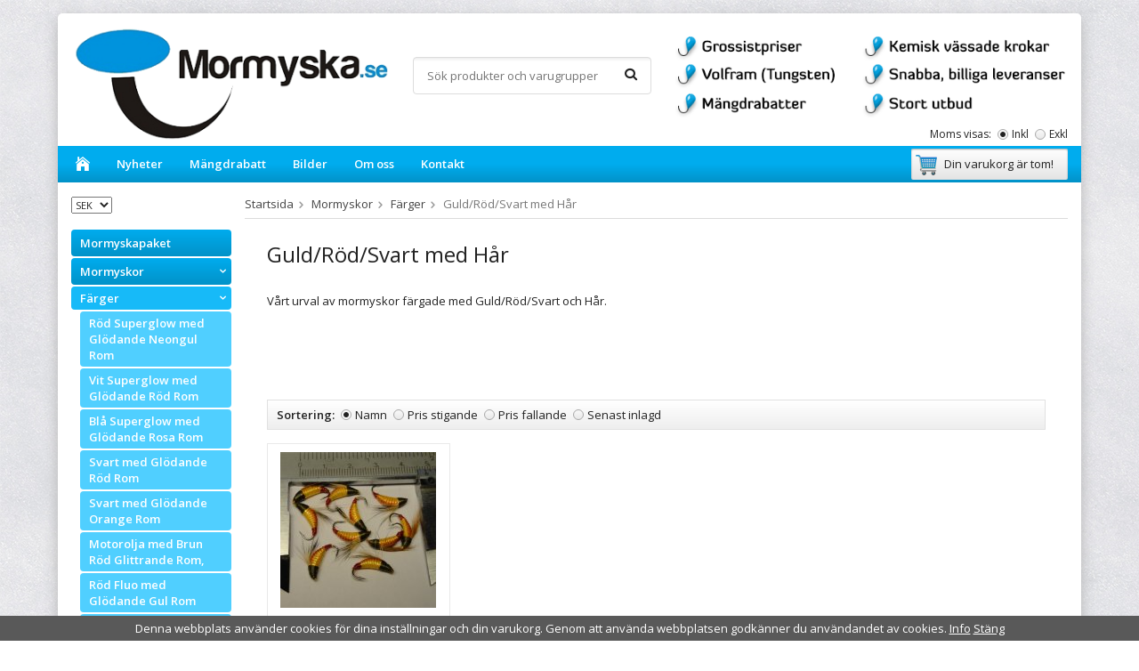

--- FILE ---
content_type: text/html; charset=UTF-8
request_url: https://mormyska.se/mormyskor/farger/guld-rod-svart-med-har/
body_size: 20766
content:
<!doctype html>
<html lang="sv" class="">
<head>
	<meta http-equiv="content-type" content="text/html; charset=utf-8">

	<title>Mormyskor - Färg - Guld/Röd/Svart med Hår</title>

	<meta name="description" content="Vårt urval av mormyskor färgade med Guld/Röd/Svart och Hår.">
	<meta name="keywords" content="Guld/Röd/Svart med Hår,färg,mormyska,mormyskor">
	<meta name="robots" content="index, follow">
				<meta name="viewport" content="width=device-width, initial-scale=1">
				<!-- WIKINGGRUPPEN 8.5.3 -->

	<link rel="shortcut icon" href="/favicon.png">
	<link rel="stylesheet" href="//fonts.googleapis.com/css?family=Open+Sans:400italic,600italic,700italic,400,600,700">
	<link rel="stylesheet" href="//wgrremote.se/fonts/wgr-icons/1.0/wgr-icons.min.css">
	<link rel="stylesheet" href="/frontend/view_desktop/css/compiled249.css">
	<script src="https://use.typekit.net/ppi1dte.js"></script>
	<script>try{Typekit.load({ async: true });}catch(e){}</script>
	<link rel="canonical" href="https://mormyska.se/mormyskor/farger/guld-rod-svart-med-har/">
<meta name="google-site-verification" content="3as_iEZKqzPvU2hUgI_wzmlxkMrCL5GDWvBVcb_SBDQ" />

<!-- Meta Pixel Code -->
<script>
!function(f,b,e,v,n,t,s)
{if(f.fbq)return;n=f.fbq=function(){n.callMethod?
n.callMethod.apply(n,arguments):n.queue.push(arguments)};
if(!f._fbq)f._fbq=n;n.push=n;n.loaded=!0;n.version='2.0';
n.queue=[];t=b.createElement(e);t.async=!0;
t.src=v;s=b.getElementsByTagName(e)[0];
s.parentNode.insertBefore(t,s)}(window, document,'script',
'https://connect.facebook.net/en_US/fbevents.js');
fbq('init', '297407763085579');
fbq('track', 'PageView');
</script>
<noscript><img height="1" width="1" style="display:none"
src="https://www.facebook.com/tr?id=297407763085579&ev=PageView&noscript=1"
/></noscript>
<!-- End Meta Pixel Code -->

<style>
        /* Special sections */
        .tips-box {
            background-color: #eaf2f8;
            border-left: 4px solid #3498db;
            padding: 15px;
            margin: 20px 0;
            border-radius: 0 4px 4px 0;
        }
        
        .important-box {
            background-color: #fdedec;
            border-left: 4px solid #e74c3c;
            padding: 15px;
            margin: 20px 0;
            border-radius: 0 4px 4px 0;
        }
        
        /* Measurement boxes */
        .measurement-box {
            background-color: #f9f9f9;
            border: 1px solid #ddd;
            border-radius: 5px;
            padding: 20px;
            margin-bottom: 20px;
            display: flex;
            flex-direction: column;
        }
        
        .measurement-box h3 {
            margin-top: 0;
            color: #2874a6;
            border-bottom: 1px solid #eee;
            padding-bottom: 10px;
        }
        
        .comparison-table {
            width: 100%;
            border-collapse: collapse;
            margin: 20px 0;
        }
        
        .comparison-table th {
            background-color: #0296CD;
            color: white;
            text-align: left;
            padding: 10px;
        }
        
        .comparison-table td {
            border: 1px solid #ddd;
            padding: 10px;
        }
        
        .comparison-table tr:nth-child(even) {
            background-color: #f2f2f2;
        }
        
        .image-placeholder {
            background-color: #eee;
            height: 200px;
            display: flex;
            align-items: center;
            justify-content: center;
            margin: 20px 0;
            border-radius: 5px;
        }
        
        /* Footer */
        footer {
            background-color: #1a5276;
            color: white;
            padding: 20px 0;
            margin-top: 30px;
            text-align: center;
        }
        
        /* Responsive tweaks */
        @media (max-width: 768px) {
            nav ul {
                flex-direction: column;
            }
            
            nav ul li {
                margin-bottom: 10px;
            }
            
            main {
                padding: 20px;
            }
        }

    .intro {
      font-size: 1.1em;
      line-height: 1.8;
      margin-bottom: 30px;
    }
    .tip-box {
      background-color: #f5f8f2;
      border-left: 4px solid #2c5e1a;
      padding: 15px;
      margin: 20px 0;
    }
    .conclusion {
      background-color: #f0f0f0;
      padding: 20px;
      border-radius: 5px;
      margin-top: 30px;
    }

    </style></head><body itemscope itemtype="http://schema.org/WebPage"><script>
			if (typeof dataLayer == 'undefined') {var dataLayer = [];} dataLayer.push({"ecommerce":{"currencyCode":"SEK","impressions":[{"name":"Super Banan - Guld\/Rod\/Svart med Har - 3 mm","id":1420,"price":34.4,"list":"Guld\/R\u00f6d\/Svart med H\u00e5r","category":"mormyskor\/farger\/guld-rod-svart-med-har","position":1}]}}); dataLayer.push({"event":"fireRemarketing","remarketing_params":{"ecomm_category":"mormyskor\/farger\/guld-rod-svart-med-har","ecomm_pagetype":"category"}}); (function(w,d,s,l,i){w[l]=w[l]||[];w[l].push({'gtm.start':
			new Date().getTime(),event:'gtm.js'});var f=d.getElementsByTagName(s)[0],
			j=d.createElement(s),dl=l!='dataLayer'?'&l='+l:'';j.async=true;j.src=
			'//www.googletagmanager.com/gtm.js?id='+i+dl;f.parentNode.insertBefore(j,f);
			})(window,document,'script','dataLayer','G-8MQWBEEN5R');
			</script>	<div class="l-mobile-header">
		<button class="neutral-btn mini-menu js-touch-area"><i class="wgr-icon icon-navicon"></i></button>
		<button class="neutral-btn mini-search js-touch-area"><i class="wgr-icon icon-search"></i></button>
		<div class="mini-site-logo">
			<a href="/"><img src="/frontend/view_desktop/design/logos/logo_sv.png" class="mini-site-logo" alt="Mormyska.se"></a>
			<div class="mini-cart-info"><span class="mini-cart-info-text">Produkten har blivit tillagd i varukorgen</span></div>
		</div>
		<button class="neutral-btn mini-cart js-touch-area" onclick="goToURL('/checkout')"><div class="mini-cart-inner"><i class="wgr-icon icon-cart"></i></div></button>
	</div>
	<div class="page">
<div class="l-holder clearfix">
	<div class="l-header clearfix">
		<div class="l-header-logo">
			<a class="site-logo" href="/"><img src="/frontend/view_desktop/design/logos/logo_sv.png" alt="Mormyska.se"></a>
		</div>

		<div class="l-header-search">
			<!-- Search Box -->
			<form method="get" action="/search/" class="site-search input-highlight input-table input-table--middle" itemprop="potentialAction" itemscope itemtype="http://schema.org/SearchAction">
				<meta itemprop="target" content="https://mormyska.se/search/?q={q}"/>
				<input type="hidden" name="lang" value="sv">
				<div class="input-table__item stretched">
					<input type="search" autocomplete="off" value="" name="q" class="js-autocomplete-input neutral-btn stretched site-search__input" placeholder="Sök produkter och varugrupper" required itemprop="query-input">
					<div class="is-autocomplete-spinner"></div>
					<i class="is-autocomplete-clear wgr-icon icon-times-circle"></i>
				</div>
				<div class="input-table__item">
				    <button type="submit" class="neutral-btn site-search__btn"><i class="wgr-icon icon-search"></i></button>
				</div>
			</form>
		</div>

		<div class="site-banner">
        	<p><img alt="" src="/userfiles/images/Untitled-2.png"></p>        </div>
					<form class="vat-selector" action="#" method="get" onsubmit="return false">
				<span class="vat-selector-title">Moms visas:</span>
									<input type="radio" name="vatsetting" value="inkl" id="vatsetting_inkl"
							onclick="setVATSetting('inkl')"
							 checked>
					<label onclick="setVATSetting('inkl')" for="vatsetting_inkl">Inkl</label>
					<input type="radio" name="vatsetting" value="exkl" id="vatsetting_exkl"
							onclick="setVATSetting('exkl')"
							>
					<label onclick="setVATSetting('exkl')" for="vatsetting_exkl">Exkl</label>
								</form> <!-- End .vat-selector -->
			
	</div><!-- End .l-header -->

	<div class="l-menubar clearfix">
					<ul class="nav-float site-nav">
				<li class="site-nav__home"><a href="/"><i class="wgr-icon icon-home"></i></a></li>

				
				<li class="hide-for-xlarge"><a href="/news/">Nyheter</a></li>

				<li class="hide-for-xlarge"><a href="/info/mangdrabatt/">Mängdrabatt</a></li>

				<li class="hide-for-xlarge"><a href="/info/bilder/">Bilder</a></li>
                
				<li><a href="/info/om-oss/">Om oss</a></li>
				
				<li><a href="/contact/">Kontakt</a></li>
			</ul><!--End .site-nav -->
						<div id="topcart-holder">
				<div id="topcart-area">
					<i class="wgr-icon icon-cart topcart-font-icon"></i><img src="/frontend/view_desktop/design/topcart_cartsymbol.png" class="topcart-icon" alt="Cart">Din varukorg är tom!&nbsp;&nbsp;<div id="topcart-hoverarea"></div>				</div>
			</div>
			<div id="popcart">
							</div>
				</div> <!-- End .l-menubar -->

	<div class="l-content clearfix">
		<div class="l-sidebar-primary">

							<div>
					<form class="lang-changer" name="valutaval" action="javascript:void(0)">
													<select class="wipe" name="valuta" onchange="setCurrency(this.options[this.selectedIndex].text)">
																	<option >EUR</option>
																		<option >NOK</option>
																		<option  selected>SEK</option>
																</select>
												</form>
					<br>
				</div>
				
			<!-- Categories -->
			<div class="module module__main-list">
				<div class="module__body wipe">
					<ul class="listmenu listmenu-0"><li>
				<a href="/mormyskapaket/" title="Mormyskapaket">Mormyskapaket</a></li><li class="is-listmenu-opened">
				<a class="selected" href="/mormyskor/" title="Mormyskor">Mormyskor<i class="menu-node js-menu-node wgr-icon icon-arrow-down5" data-arrows="icon-arrow-down5 icon-arrow-right5"></i></a><ul class="listmenu listmenu-1"><li class="is-listmenu-opened">
				<a class="selected" href="/mormyskor/farger/" title="Färger">Färger<i class="menu-node js-menu-node wgr-icon icon-arrow-down5" data-arrows="icon-arrow-down5 icon-arrow-right5"></i></a><ul class="listmenu listmenu-2"><li>
				<a href="/mormyskor/farger/rod-superglow-med-glodande-neongul-rom/" title="Röd Superglow med Glödande Neongul Rom">Röd Superglow med Glödande Neongul Rom</a></li><li>
				<a href="/mormyskor/farger/vit-superglow-med-glodande-rod-rom/" title="Vit Superglow med Glödande Röd Rom">Vit Superglow med Glödande Röd Rom</a></li><li>
				<a href="/mormyskor/farger/bla-superglow-med-glodande-rosa-rom/" title="Blå Superglow med Glödande Rosa Rom">Blå Superglow med Glödande Rosa Rom</a></li><li>
				<a href="/mormyskor/farger/svart-med-glodande-rod-rom/" title="Svart med Glödande Röd Rom">Svart med Glödande Röd Rom</a></li><li>
				<a href="/mormyskor/farger/svart-med-glodande-orange-rom/" title="Svart med Glödande Orange Rom">Svart med Glödande Orange Rom</a></li><li>
				<a href="/mormyskor/farger/motorolja-med-brun-rod-glittrande-rom/" title="Motorolja med Brun Röd Glittrande Rom,">Motorolja med Brun Röd Glittrande Rom,</a></li><li>
				<a href="/mormyskor/farger/rod-fluo-med-glodande-gul-rom/" title="Röd Fluo med Glödande Gul Rom">Röd Fluo med Glödande Gul Rom</a></li><li>
				<a href="/mormyskor/farger/gul-fluo-med-glodande-orange-rom/" title="Gul Fluo med Glödande Orange Rom">Gul Fluo med Glödande Orange Rom</a></li><li>
				<a href="/mormyskor/farger/glodande-albino-med-rom/" title="Glödande Albino med Rom">Glödande Albino med Rom</a></li><li>
				<a href="/mormyskor/farger/blodrod-med-brun-rod-glittrande-rom/" title="Blodröd med Brun Röd Glittrande Rom">Blodröd med Brun Röd Glittrande Rom</a></li><li>
				<a href="/mormyskor/farger/turkos-med-guld-glittrande-rom/" title="Turkos med Guld Glittrande Rom">Turkos med Guld Glittrande Rom</a></li><li>
				<a href="/mormyskor/farger/svart-med-glodande-bla-rom/" title="Svart med Glödande Blå Rom">Svart med Glödande Blå Rom</a></li><li>
				<a href="/mormyskor/farger/lime-parlemor-med-glodande-gron-rom/" title="Lime Pärlemor med Glödande Grön Rom">Lime Pärlemor med Glödande Grön Rom</a></li><li>
				<a href="/mormyskor/farger/koppar-med-regnbagsskimrande-rom/" title="Koppar med Regnbågsskimrande Rom">Koppar med Regnbågsskimrande Rom</a></li><li>
				<a href="/mormyskor/farger/skimrande-gron-med-vit-glodande-rom/" title="Skimrande Grön med Vit Glödande Rom">Skimrande Grön med Vit Glödande Rom</a></li><li>
				<a href="/mormyskor/farger/glow-med-glodande-rosa-rom/" title="Glow med Glödande Rosa Rom">Glow med Glödande Rosa Rom</a></li><li>
				<a href="/mormyskor/farger/rosa-fluo-med-glodande-gron-rom/" title="Rosa Fluo med Glödande Grön Rom">Rosa Fluo med Glödande Grön Rom</a></li><li>
				<a href="/mormyskor/farger/hologlitter-med-glodande-turkos-rom/" title="Hologlitter med Glödande Turkos Rom">Hologlitter med Glödande Turkos Rom</a></li><li>
				<a href="/mormyskor/farger/ljusorange-med-glodande-svart-rom/" title="Ljusorange med Glödande Svart Rom">Ljusorange med Glödande Svart Rom</a></li><li>
				<a href="/mormyskor/farger/violett-med-glodande-fuchsia-rom/" title="Violett med Glödande Fuchsia Rom">Violett med Glödande Fuchsia Rom</a></li><li>
				<a href="/mormyskor/farger/regnbagsskimrande-silverglitter/" title="Regnbågsskimrande Silverglitter">Regnbågsskimrande Silverglitter</a></li><li>
				<a href="/mormyskor/farger/svart-regnbagsskimrande-glitter/" title="Svart Regnbågsskimrande Glitter">Svart Regnbågsskimrande Glitter</a></li><li>
				<a href="/mormyskor/farger/regnbagsskimrande-guldglitter/" title="Regnbågsskimrande Guldglitter">Regnbågsskimrande Guldglitter</a></li><li>
				<a href="/mormyskor/farger/brunsvart-med-regnbagsskimrande-rott-glitter/" title="Brunsvart med Regnbågsskimrande Rött Glitter">Brunsvart med Regnbågsskimrande Rött Glitter</a></li><li>
				<a href="/mormyskor/farger/svart-med-lomskt-skimrande-silverglitter/" title="Svart med Lömskt Skimrande Silverglitter">Svart med Lömskt Skimrande Silverglitter</a></li><li>
				<a href="/mormyskor/farger/ljusrod-gula-prickar/" title="Ljusröd Gula Prickar">Ljusröd Gula Prickar</a></li><li>
				<a href="/mormyskor/farger/gul-fluo-blodroda-prickar/" title="Gul Fluo Blodröda Prickar">Gul Fluo Blodröda Prickar</a></li><li>
				<a href="/mormyskor/farger/svart-med-roda-superglowprickar/" title="Svart med Röda Superglowprickar">Svart med Röda Superglowprickar</a></li><li>
				<a href="/mormyskor/farger/gul-rod-rosa-med-rander-glow/" title="Gul/Röd/Rosa med Ränder Glow!">Gul/Röd/Rosa med Ränder Glow!</a></li><li>
				<a href="/mormyskor/farger/glodande-het-tiger/" title="Glödande Het Tiger">Glödande Het Tiger</a></li><li>
				<a href="/mormyskor/farger/glodande-papagoja-med-svarta-rander/" title="Glödande Papagoja med Svarta Ränder">Glödande Papagoja med Svarta Ränder</a></li><li>
				<a href="/mormyskor/farger/gul-fluo-med-svarta-prickar/" title="Gul Fluo med Svarta Prickar">Gul Fluo med Svarta Prickar</a></li><li>
				<a href="/mormyskor/farger/blodrod-sma-gula-prickar/" title="Blodröd Små Gula Prickar">Blodröd Små Gula Prickar</a></li><li>
				<a href="/mormyskor/farger/gul-sma-blodroda-prickar/" title="Gul Små Blodröda Prickar">Gul Små Blodröda Prickar</a></li><li>
				<a href="/mormyskor/farger/orange-fluo-gula-prickar/" title="Orange Fluo Gula Prickar">Orange Fluo Gula Prickar</a></li><li>
				<a href="/mormyskor/farger/gron-gul-orange/" title="Grön/Gul/Orange">Grön/Gul/Orange</a></li><li>
				<a href="/mormyskor/farger/gron-gul-orange-med-svarta-rander/" title="Grön/Gul/Orange med Svarta Ränder">Grön/Gul/Orange med Svarta Ränder</a></li><li>
				<a href="/mormyskor/farger/gul-rod-rosa-med-svarta-prickar-glow/" title="Gul/Röd/Rosa med Svarta Prickar Glow!">Gul/Röd/Rosa med Svarta Prickar Glow!</a></li><li>
				<a href="/mormyskor/farger/silvervit-rosa-med-svarta-rander-glow/" title="Silvervit/Rosa med Svarta Ränder Glow">Silvervit/Rosa med Svarta Ränder Glow</a></li><li>
				<a href="/mormyskor/farger/gul-fluo-roda-och-grona-prickar-glow/" title="Gul Fluo Röda och Gröna Prickar Glow">Gul Fluo Röda och Gröna Prickar Glow</a></li><li>
				<a href="/mormyskor/farger/svart-guld/" title="Svart Guld">Svart Guld</a></li><li>
				<a href="/mormyskor/farger/silver-med-vinrod-sten/" title="Silver med Vinröd Sten">Silver med Vinröd Sten</a></li><li>
				<a href="/mormyskor/farger/neonrosa-metallic-med-bla-sten/" title="Neonrosa Metallic med Blå Sten">Neonrosa Metallic med Blå Sten</a></li><li>
				<a href="/mormyskor/farger/neongul-metallic-med-rod-sten/" title="Neongul Metallic med Röd Sten">Neongul Metallic med Röd Sten</a></li><li>
				<a href="/mormyskor/farger/vit-med-blodroda-prickar/" title="Vit med Blodröda Prickar">Vit med Blodröda Prickar</a></li><li>
				<a href="/mormyskor/farger/lila-med-gula-prickar/" title="Lila med Gula Prickar">Lila med Gula Prickar</a></li><li>
				<a href="/mormyskor/farger/mork-tiger-glow/" title="Mörk Tiger Glow!">Mörk Tiger Glow!</a></li><li>
				<a href="/mormyskor/farger/guld-med-nickelrygg-och-svart-krok/" title="Guld med Nickelrygg och Svart Krok">Guld med Nickelrygg och Svart Krok</a></li><li>
				<a href="/mormyskor/farger/svart-silver-0/" title="Svart Silver">Svart Silver</a></li><li>
				<a href="/mormyskor/farger/rosa-kaviar-glow/" title="Rosa Kaviar Glow">Rosa Kaviar Glow</a></li><li>
				<a href="/mormyskor/farger/gron-kaviar-glow/" title="Grön Kaviar Glow">Grön Kaviar Glow</a></li><li>
				<a href="/mormyskor/farger/vit-gron-kaviar-glow/" title="Vit Grön Kaviar Glow">Vit Grön Kaviar Glow</a></li><li>
				<a href="/mormyskor/farger/orange-kaviar-svart/" title="Orange Kaviar Svart">Orange Kaviar Svart</a></li><li>
				<a href="/mormyskor/farger/gron-kaviar-svart/" title="Grön Kaviar Svart">Grön Kaviar Svart</a></li><li>
				<a href="/mormyskor/farger/gul-kaviar-svart/" title="Gul Kaviar Svart">Gul Kaviar Svart</a></li><li>
				<a href="/mormyskor/farger/rosa-kaviar-svart/" title="Rosa Kaviar Svart">Rosa Kaviar Svart</a></li><li>
				<a href="/mormyskor/farger/svart-gul-kaviarparla-glow/" title="Svart Gul Kaviarpärla Glow">Svart Gul Kaviarpärla Glow</a></li><li>
				<a href="/mormyskor/farger/svart-vit-kaviarparla-glow/" title="Svart Vit Kaviarpärla Glow">Svart Vit Kaviarpärla Glow</a></li><li>
				<a href="/mormyskor/farger/svart-orange-kaviarparla-glow/" title="Svart Orange Kaviarpärla Glow">Svart Orange Kaviarpärla Glow</a></li><li>
				<a href="/mormyskor/farger/svart-rosa-kaviarparla-glow/" title="Svart Rosa Kaviarpärla Glow">Svart Rosa Kaviarpärla Glow</a></li><li>
				<a href="/mormyskor/farger/svart-violett-kaviarparla-glow/" title="Svart Violett Kaviarpärla Glow">Svart Violett Kaviarpärla Glow</a></li><li>
				<a href="/mormyskor/farger/neongul-metallic/" title="Neongul Metallic">Neongul Metallic</a></li><li>
				<a href="/mormyskor/farger/rod-gul-vit-bla-med-glow/" title="Röd/Gul/Vit/Blå med Glow">Röd/Gul/Vit/Blå med Glow</a></li><li>
				<a href="/mormyskor/farger/gron-gul-svart-med-har/" title="Grön/Gul/Svart med Hår">Grön/Gul/Svart med Hår</a></li><li class="is-listmenu-opened">
				<a class="selected" href="/mormyskor/farger/guld-rod-svart-med-har/" title="Guld/Röd/Svart med Hår">Guld/Röd/Svart med Hår</a></li><li>
				<a href="/mormyskor/farger/svart-rod-gul-med-rod-sten/" title="Svart/Röd/Gul med Röd Sten">Svart/Röd/Gul med Röd Sten</a></li><li>
				<a href="/mormyskor/farger/svart-med-parlor-och-kedja/" title="Svart med Pärlor och Kedja">Svart med Pärlor och Kedja</a></li><li>
				<a href="/mormyskor/farger/guld-med-vit-och-rod-sten/" title="Guld med Vit och Röd Sten">Guld med Vit och Röd Sten</a></li><li>
				<a href="/mormyskor/farger/silver-rod-bla-gul-med-rod-sten/" title="Silver/Röd/Blå/Gul med Röd Sten">Silver/Röd/Blå/Gul med Röd Sten</a></li><li>
				<a href="/mormyskor/farger/rosa-gul-rod-glow-svarta-rander/" title="Rosa/Gul/Röd/Glow Svarta Ränder">Rosa/Gul/Röd/Glow Svarta Ränder</a></li><li>
				<a href="/mormyskor/farger/nyckelpiga-med-vit-sten/" title="Nyckelpiga med Vit Sten">Nyckelpiga med Vit Sten</a></li><li>
				<a href="/mormyskor/farger/matt-svart/" title="Matt Svart">Matt Svart</a></li><li>
				<a href="/mormyskor/farger/bla-papegoja-prickar-glow-kedja-med-parla/" title="Blå Papegoja Prickar/Glow Kedja med Pärla">Blå Papegoja Prickar/Glow Kedja med Pärla</a></li><li>
				<a href="/mormyskor/farger/lila-metallic/" title="Lila Metallic">Lila Metallic</a></li><li>
				<a href="/mormyskor/farger/mork-rosa-metallic/" title="Mörk Rosa Metallic">Mörk Rosa Metallic</a></li><li>
				<a href="/mormyskor/farger/bla-violett-metallic/" title="Blå-Violett Metallic">Blå-Violett Metallic</a></li><li>
				<a href="/mormyskor/farger/bla-glow-rott-oga-kedja-med-parla/" title="Blå Glow/Rött Öga Kedja med Pärla">Blå Glow/Rött Öga Kedja med Pärla</a></li><li>
				<a href="/mormyskor/farger/gul-vit-rod-glow-prickar-kedja-med-parla/" title="Gul/Vit/Röd/Glow Prickar Kedja med Pärla">Gul/Vit/Röd/Glow Prickar Kedja med Pärla</a></li><li>
				<a href="/mormyskor/farger/nyckelpiga-papegoja-glow-kedja-med-parla/" title="Nyckelpiga/Papegoja/Glow Kedja med Pärla">Nyckelpiga/Papegoja/Glow Kedja med Pärla</a></li><li>
				<a href="/mormyskor/farger/silver-rod-gron-med-vit-sten/" title="Silver/Röd/Grön med Vit Sten">Silver/Röd/Grön med Vit Sten</a></li><li>
				<a href="/mormyskor/farger/silver-gul-rod-med-vit-sten/" title="Silver/Gul/Röd med Vit Sten">Silver/Gul/Röd med Vit Sten</a></li><li>
				<a href="/mormyskor/farger/silver-rosa-turkos-glowoga/" title="Silver/Rosa-Turkos Glowöga">Silver/Rosa-Turkos Glowöga</a></li><li>
				<a href="/mormyskor/farger/guld-rod-gul/" title="Guld/Röd/Gul">Guld/Röd/Gul</a></li><li>
				<a href="/mormyskor/farger/svart-bla-metallic/" title="Svart/Blå Metallic">Svart/Blå Metallic</a></li><li>
				<a href="/mormyskor/farger/guld-rosa-glow-med-rod-sten/" title="Guld/Rosa Glow med Röd Sten">Guld/Rosa Glow med Röd Sten</a></li><li>
				<a href="/mormyskor/farger/brons/" title="Brons">Brons</a></li><li>
				<a href="/mormyskor/farger/gul-metallic/" title="Gul Metallic">Gul Metallic</a></li><li>
				<a href="/mormyskor/farger/bla-papegoja-svarta-rander-glow-2/" title="Blå Papegoja Svarta Ränder Glow 2!">Blå Papegoja Svarta Ränder Glow 2!</a></li><li>
				<a href="/mormyskor/farger/papegoja-med-rander-och-har/" title="Papegoja med Ränder och Hår">Papegoja med Ränder och Hår</a></li><li>
				<a href="/mormyskor/farger/svart-gul-vita-prickar-vit-sten/" title="Svart/Gul Vita Prickar Vit Sten">Svart/Gul Vita Prickar Vit Sten</a></li><li>
				<a href="/mormyskor/farger/glow-roda-prickar-rod-sten/" title="Glow Röda Prickar Röd Sten">Glow Röda Prickar Röd Sten</a></li><li>
				<a href="/mormyskor/farger/gul-rod-med-rod-sten/" title="Gul/Röd med Röd Sten">Gul/Röd med Röd Sten</a></li><li>
				<a href="/mormyskor/farger/gron-rott-oga-rod-sten/" title="Grön Rött Öga Röd Sten">Grön Rött Öga Röd Sten</a></li><li>
				<a href="/mormyskor/farger/nyckelpiga-gron-vit-sten-glow/" title="Nyckelpiga/Grön Vit Sten Glow">Nyckelpiga/Grön Vit Sten Glow</a></li><li>
				<a href="/mormyskor/farger/gul-roda-prickar-rod-sten/" title="Gul Röda Prickar Röd Sten">Gul Röda Prickar Röd Sten</a></li><li>
				<a href="/mormyskor/farger/rod-svart-med-guldglitter/" title="Röd/Svart med Guldglitter">Röd/Svart med Guldglitter</a></li><li>
				<a href="/mormyskor/farger/rod-med-guldglitter/" title="Röd med Guldglitter">Röd med Guldglitter</a></li><li>
				<a href="/mormyskor/farger/svart-med-guldglitter/" title="Svart med Guldglitter">Svart med Guldglitter</a></li><li>
				<a href="/mormyskor/farger/glow-med-guldglitter/" title="Glow med Guldglitter">Glow med Guldglitter</a></li><li>
				<a href="/mormyskor/farger/svart-med-kedja-svart-parla/" title="Svart med Kedja Svart Pärla">Svart med Kedja Svart Pärla</a></li><li>
				<a href="/mormyskor/farger/gul-glow-med-rander/" title="Gul/Glow med Ränder">Gul/Glow med Ränder</a></li><li>
				<a href="/mormyskor/farger/rosa-gron-med-rander-glow/" title="Rosa/Grön med Ränder Glow!">Rosa/Grön med Ränder Glow!</a></li><li>
				<a href="/mormyskor/farger/nyckelpiga-papegoja-glow/" title="Nyckelpiga/Papegoja/Glow">Nyckelpiga/Papegoja/Glow</a></li><li>
				<a href="/mormyskor/farger/guld-med-kedja-rod-parla/" title="Guld med Kedja Röd Pärla">Guld med Kedja Röd Pärla</a></li><li>
				<a href="/mormyskor/farger/papegoja-med-svarta-rander-2/" title="Papegoja med Svarta Ränder 2">Papegoja med Svarta Ränder 2</a></li><li>
				<a href="/mormyskor/farger/vit-svart-gron-med-glow/" title="Vit/Svart/Grön med Glow">Vit/Svart/Grön med Glow</a></li><li>
				<a href="/mormyskor/farger/gul-gron-rod/" title="Gul/Grön/Röd">Gul/Grön/Röd</a></li><li>
				<a href="/mormyskor/farger/svart-med-rod-sten/" title="Svart med Röd Sten">Svart med Röd Sten</a></li><li>
				<a href="/mormyskor/farger/rosa-vit-glow/" title="Rosa/Vit Glow!">Rosa/Vit Glow!</a></li><li>
				<a href="/mormyskor/farger/guld-med-kedja-gul-parla/" title="Guld med Kedja Gul Pärla">Guld med Kedja Gul Pärla</a></li><li>
				<a href="/mormyskor/farger/rod-gul-bla-med-svarta-flackar/" title="Röd/Gul/Blå med Svarta Fläckar">Röd/Gul/Blå med Svarta Fläckar</a></li><li>
				<a href="/mormyskor/farger/gron-gul-rod-svarta-rander-glow/" title="Grön/Gul/Röd Svarta Ränder Glow!">Grön/Gul/Röd Svarta Ränder Glow!</a></li><li>
				<a href="/mormyskor/farger/orange-gul-med-svarta-prickar-glow/" title="Orange/Gul med Svarta Prickar Glow!">Orange/Gul med Svarta Prickar Glow!</a></li><li>
				<a href="/mormyskor/farger/gul-rod-med-prickar-rod-sten/" title="Gul/Röd med Prickar Röd Sten">Gul/Röd med Prickar Röd Sten</a></li><li>
				<a href="/mormyskor/farger/bla-papegoja-med-prickar-glow/" title="Blå Papegoja med Prickar Glow!">Blå Papegoja med Prickar Glow!</a></li><li>
				<a href="/mormyskor/farger/rod-fluo-vit-parlemor/" title="Röd Fluo/Vit Pärlemor">Röd Fluo/Vit Pärlemor</a></li><li>
				<a href="/mormyskor/farger/gul-rod-glow-med-svarta-prickar/" title="Gul/Röd/Glow med Svarta Prickar">Gul/Röd/Glow med Svarta Prickar</a></li><li>
				<a href="/mormyskor/farger/vit-rod-bla-lila-glow/" title="Vit/Röd/Blå/Lila Glow!">Vit/Röd/Blå/Lila Glow!</a></li><li>
				<a href="/mormyskor/farger/svart-med-kedja-rod-parla/" title="Svart Med Kedja Röd Pärla">Svart Med Kedja Röd Pärla</a></li><li>
				<a href="/mormyskor/farger/nyckelpiga-vit-sten-glow/" title="Nyckelpiga Vit Sten Glow">Nyckelpiga Vit Sten Glow</a></li><li>
				<a href="/mormyskor/farger/gul-rod-med-svarta-prickar/" title="Gul/Röd med Svarta Prickar">Gul/Röd med Svarta Prickar</a></li><li>
				<a href="/mormyskor/farger/guld-med-kedja-svart-parla/" title="Guld med Kedja Svart Pärla">Guld med Kedja Svart Pärla</a></li><li>
				<a href="/mormyskor/farger/svart-rod-med-vit-sten/" title="Svart/Röd med Vit Sten">Svart/Röd med Vit Sten</a></li><li>
				<a href="/mormyskor/farger/bla-papegoja-med-rander-glow/" title="Blå Papegoja med Ränder Glow!">Blå Papegoja med Ränder Glow!</a></li><li>
				<a href="/mormyskor/farger/svart-rod-gul-med-vit-sten/" title="Svart/Röd/Gul med Vit Sten">Svart/Röd/Gul med Vit Sten</a></li><li>
				<a href="/mormyskor/farger/rod-gul-vit-glow-med-svarta-rander/" title="Röd/Gul/Vit Glow med Svarta Ränder">Röd/Gul/Vit Glow med Svarta Ränder</a></li><li>
				<a href="/mormyskor/farger/glodande-papegoja/" title="Glödande Papegoja">Glödande Papegoja</a></li><li>
				<a href="/mormyskor/farger/guld-vit-glow-med-rod-sten/" title="Guld/Vit Glow med Röd Sten">Guld/Vit Glow med Röd Sten</a></li><li>
				<a href="/mormyskor/farger/silver-rosa-glow-med-rod-sten/" title="Silver/Rosa Glow med Röd Sten">Silver/Rosa Glow med Röd Sten</a></li><li>
				<a href="/mormyskor/farger/silver-bla-glow-med-rod-sten/" title="Silver/Blå Glow med Röd Sten">Silver/Blå Glow med Röd Sten</a></li><li>
				<a href="/mormyskor/farger/guld-med-rod-sten/" title="Guld med Röd Sten">Guld med Röd Sten</a></li><li>
				<a href="/mormyskor/farger/koppar-rosa-gul-turkos-svart/" title="Koppar-Rosa-Gul-Turkos-Svart">Koppar-Rosa-Gul-Turkos-Svart</a></li><li>
				<a href="/mormyskor/farger/regnbagsmetallic/" title="Regnbågsmetallic">Regnbågsmetallic</a></li><li>
				<a href="/mormyskor/farger/svart-nickel-med-gul-rott-oga/" title="Svart Nickel med Gul-Rött Öga">Svart Nickel med Gul-Rött Öga</a></li><li>
				<a href="/mormyskor/farger/rod-fluo-med-orange-garn/" title="Röd Fluo med Orange Garn">Röd Fluo med Orange Garn</a></li><li>
				<a href="/mormyskor/farger/papegoja-med-orange-garn/" title="Papegoja med Orange Garn">Papegoja med Orange Garn</a></li><li>
				<a href="/mormyskor/farger/nyckelpiga-med-orange-garn/" title="Nyckelpiga med Orange Garn">Nyckelpiga med Orange Garn</a></li><li>
				<a href="/mormyskor/farger/koppar-med-orange-garn/" title="Koppar med Orange Garn">Koppar med Orange Garn</a></li><li>
				<a href="/mormyskor/farger/gul-rod-clown/" title="Gul-Röd Clown">Gul-Röd Clown</a></li><li>
				<a href="/mormyskor/farger/svart-gul-fluo-med-gul-haka/" title="Svart-Gul Fluo med Gul Haka">Svart-Gul Fluo med Gul Haka</a></li><li>
				<a href="/mormyskor/farger/glow-med-svarta-rander/" title="Glow med Svarta Ränder">Glow med Svarta Ränder</a></li><li>
				<a href="/mormyskor/farger/gul-fluo-med-svarta-rander/" title="Gul Fluo med Svarta Ränder">Gul Fluo med Svarta Ränder</a></li><li>
				<a href="/mormyskor/farger/rod-fluo-med-svarta-rander/" title="Röd Fluo med Svarta Ränder">Röd Fluo med Svarta Ränder</a></li><li>
				<a href="/mormyskor/farger/rod-brun-med-gront-glitter/" title="Röd Brun med Grönt Glitter">Röd Brun med Grönt Glitter</a></li><li>
				<a href="/mormyskor/farger/papegoja-med-silver-rygg/" title="Papegoja med Silver Rygg">Papegoja med Silver Rygg</a></li><li>
				<a href="/mormyskor/farger/gul-rod-silver-med-svarta-rander-glow/" title="Gul-Röd-Silver med Svarta Ränder Glow!">Gul-Röd-Silver med Svarta Ränder Glow!</a></li><li>
				<a href="/mormyskor/farger/fluo-rod-med-svarta-prickar/" title="Fluo Röd med Svarta Prickar">Fluo Röd med Svarta Prickar</a></li><li>
				<a href="/mormyskor/farger/svart-med-guldrander/" title="Svart med Guldränder">Svart med Guldränder</a></li><li>
				<a href="/mormyskor/farger/guld-med-svarta-rander/" title="Guld med Svarta Ränder">Guld med Svarta Ränder</a></li><li>
				<a href="/mormyskor/farger/rosa-vit/" title="Rosa-Vit">Rosa-Vit</a></li><li>
				<a href="/mormyskor/farger/vit/" title="Vit">Vit</a></li><li>
				<a href="/mormyskor/farger/gul/" title="Gul">Gul</a></li><li>
				<a href="/mormyskor/farger/rosa-vit-rod/" title="Rosa-Vit-Röd">Rosa-Vit-Röd</a></li><li>
				<a href="/mormyskor/farger/silver-med-vit-sten/" title="Silver med Vit Sten">Silver med Vit Sten</a></li><li>
				<a href="/mormyskor/farger/guld-med-vit-sten/" title="Guld med Vit Sten">Guld med Vit Sten</a></li><li>
				<a href="/mormyskor/farger/svart-nickel-med-rod-sten/" title="Svart Nickel med Röd Sten">Svart Nickel med Röd Sten</a></li><li>
				<a href="/mormyskor/farger/nickel-med-rod-sten/" title="Nickel med Röd Sten">Nickel med Röd Sten</a></li><li>
				<a href="/mormyskor/farger/koppar-med-rod-sten/" title="Koppar med Röd Sten">Koppar med Röd Sten</a></li><li>
				<a href="/mormyskor/farger/silver-med-rod-sten/" title="Silver med Röd Sten">Silver med Röd Sten</a></li><li>
				<a href="/mormyskor/farger/rod-metallic-med-parlor-pa-kroken/" title="Röd Metallic med Pärlor på Kroken">Röd Metallic med Pärlor på Kroken</a></li><li>
				<a href="/mormyskor/farger/bla-metallic-med-parlor-pa-kroken/" title="Blå Metallic med Pärlor på Kroken">Blå Metallic med Pärlor på Kroken</a></li><li>
				<a href="/mormyskor/farger/nyckelpiga/" title="Nyckelpiga">Nyckelpiga</a></li><li>
				<a href="/mormyskor/farger/rod-gul-med-roda-prickar/" title="Röd-Gul med Röda Prickar">Röd-Gul med Röda Prickar</a></li><li>
				<a href="/mormyskor/farger/rod-silver-gul-grona-svarta-prickar/" title="Röd-Silver-Gul Gröna &amp; Svarta Prickar">Röd-Silver-Gul Gröna & Svarta Prickar</a></li><li>
				<a href="/mormyskor/farger/rod-silver-gul-svarta-roda-prickar/" title="Röd-Silver-Gul Svarta &amp; Röda Prickar">Röd-Silver-Gul Svarta & Röda Prickar</a></li><li>
				<a href="/mormyskor/farger/rod-gul-med-svarta-roda-prickar/" title="Röd-Gul med Svarta &amp; Röda Prickar">Röd-Gul med Svarta & Röda Prickar</a></li><li>
				<a href="/mormyskor/farger/rod-med-svarta-prickar/" title="Röd med Svarta Prickar">Röd med Svarta Prickar</a></li><li>
				<a href="/mormyskor/farger/svart-guld-svart/" title="Svart-Guld-Svart">Svart-Guld-Svart</a></li><li>
				<a href="/mormyskor/farger/rod-gul-med-grona-prickar/" title="Röd-Gul med Gröna Prickar">Röd-Gul med Gröna Prickar</a></li><li>
				<a href="/mormyskor/farger/rod-med-grona-prickar/" title="Röd med Gröna Prickar">Röd med Gröna Prickar</a></li><li>
				<a href="/mormyskor/farger/tysk-flagga/" title="Tysk Flagga">Tysk Flagga</a></li><li>
				<a href="/mormyskor/farger/svart-rod/" title="Svart-Röd">Svart-Röd</a></li><li>
				<a href="/mormyskor/farger/guld-svart/" title="Guld-Svart">Guld-Svart</a></li><li>
				<a href="/mormyskor/farger/bla-clown/" title="Blå Clown">Blå Clown</a></li><li>
				<a href="/mormyskor/farger/silver-med-parlor-pa-kroken/" title="Silver med Pärlor på Kroken">Silver med Pärlor på Kroken</a></li><li>
				<a href="/mormyskor/farger/svart-nickel-med-parlor-pa-kroken/" title="Svart Nickel med Pärlor på Kroken">Svart Nickel med Pärlor på Kroken</a></li><li>
				<a href="/mormyskor/farger/koppar-med-parlor-pa-kroken/" title="Koppar med Pärlor på Kroken">Koppar med Pärlor på Kroken</a></li><li>
				<a href="/mormyskor/farger/guld-med-parlor-pa-kroken/" title="Guld med Pärlor på Kroken">Guld med Pärlor på Kroken</a></li><li>
				<a href="/mormyskor/farger/svart-gul-med-svarta-rander/" title="Svart-Gul med Svarta Ränder">Svart-Gul med Svarta Ränder</a></li><li>
				<a href="/mormyskor/farger/bla-vit-orange/" title="Blå-Vit-Orange">Blå-Vit-Orange</a></li><li>
				<a href="/mormyskor/farger/rod-brun-med-svarta-rander/" title="Röd-Brun med Svarta Ränder">Röd-Brun med Svarta Ränder</a></li><li>
				<a href="/mormyskor/farger/orange-vit-brun/" title="Orange-Vit-Brun">Orange-Vit-Brun</a></li><li>
				<a href="/mormyskor/farger/mork-papegoja/" title="Mörk Papegoja">Mörk Papegoja</a></li><li>
				<a href="/mormyskor/farger/rod-gul-med-svarta-prickar/" title="Röd-Gul med Svarta Prickar">Röd-Gul med Svarta Prickar</a></li><li>
				<a href="/mormyskor/farger/gul-rod-silver-med-svarta-rander/" title="Gul-Röd-Silver med Svarta Ränder">Gul-Röd-Silver med Svarta Ränder</a></li><li>
				<a href="/mormyskor/farger/rod-gul-silver-med-svarta-prickar/" title="Röd-Gul-Silver med Svarta Prickar">Röd-Gul-Silver med Svarta Prickar</a></li><li>
				<a href="/mormyskor/farger/morkrod-silver-gron/" title="Mörkröd-Silver-Grön">Mörkröd-Silver-Grön</a></li><li>
				<a href="/mormyskor/farger/rod-silver-svarta-rander-glow/" title="Röd-Silver Svarta Ränder - Glow!">Röd-Silver Svarta Ränder - Glow!</a></li><li>
				<a href="/mormyskor/farger/clown-svarta-rander-glow/" title="Clown Svarta Ränder - Glow!">Clown Svarta Ränder - Glow!</a></li><li>
				<a href="/mormyskor/farger/glansande-violett-metallic/" title="Glänsande Violett Metallic">Glänsande Violett Metallic</a></li><li>
				<a href="/mormyskor/farger/morkrod-metallic/" title="Mörkröd Metallic">Mörkröd Metallic</a></li><li>
				<a href="/mormyskor/farger/silver-violett/" title="Silver-Violett">Silver-Violett</a></li><li>
				<a href="/mormyskor/farger/gron-silver-violett/" title="Grön-Silver-Violett">Grön-Silver-Violett</a></li><li>
				<a href="/mormyskor/farger/bla-silver-gul-rod/" title="Blå-Silver-Gul-Röd">Blå-Silver-Gul-Röd</a></li><li>
				<a href="/mormyskor/farger/bla-silver-rod/" title="Blå-Silver-Röd">Blå-Silver-Röd</a></li><li>
				<a href="/mormyskor/farger/bla-papegoja/" title="Blå Papegoja">Blå Papegoja</a></li><li>
				<a href="/mormyskor/farger/mork-papegoja-med-svarta-rander/" title="Mörk Papegoja med Svarta Ränder">Mörk Papegoja med Svarta Ränder</a></li><li>
				<a href="/mormyskor/farger/papegoja-med-svarta-rander/" title="Papegoja med Svarta Ränder">Papegoja med Svarta Ränder</a></li><li>
				<a href="/mormyskor/farger/clown/" title="Clown">Clown</a></li><li>
				<a href="/mormyskor/farger/papegoja/" title="Papegoja">Papegoja</a></li><li>
				<a href="/mormyskor/farger/mork-tiger/" title="Mörk Tiger">Mörk Tiger</a></li><li>
				<a href="/mormyskor/farger/het-tiger/" title="Het Tiger">Het Tiger</a></li><li>
				<a href="/mormyskor/farger/rod-gul/" title="Röd-Gul">Röd-Gul</a></li><li>
				<a href="/mormyskor/farger/svart/" title="Svart">Svart</a></li><li>
				<a href="/mormyskor/farger/rod-med-svarta-rander/" title="Röd med Svarta Ränder">Röd med Svarta Ränder</a></li><li>
				<a href="/mormyskor/farger/morkrod/" title="Mörkröd">Mörkröd</a></li><li>
				<a href="/mormyskor/farger/ljusrod-med-svarta-rander/" title="Ljusröd med Svarta Ränder">Ljusröd med Svarta Ränder</a></li><li>
				<a href="/mormyskor/farger/ljusrod/" title="Ljusröd">Ljusröd</a></li><li>
				<a href="/mormyskor/farger/ljusorange/" title="Ljusorange">Ljusorange</a></li><li>
				<a href="/mormyskor/farger/svart-silver-rod/" title="Svart-Silver-Röd">Svart-Silver-Röd</a></li><li>
				<a href="/mormyskor/farger/svart-guld-rod/" title="Svart-Guld-Röd">Svart-Guld-Röd</a></li><li>
				<a href="/mormyskor/farger/rod-silver-gul-med-bla-prickar/" title="Röd-Silver-Gul med Blå Prickar">Röd-Silver-Gul med Blå Prickar</a></li><li>
				<a href="/mormyskor/farger/rod-silver-gul-med-grona-prickar/" title="Röd-Silver-Gul med Gröna Prickar">Röd-Silver-Gul med Gröna Prickar</a></li><li>
				<a href="/mormyskor/farger/bla-gul-rod/" title="Blå-Gul-Röd">Blå-Gul-Röd</a></li><li>
				<a href="/mormyskor/farger/bla/" title="Blå">Blå</a></li><li>
				<a href="/mormyskor/farger/violett-metallic/" title="Violett Metallic">Violett Metallic</a></li><li>
				<a href="/mormyskor/farger/bla-metallic/" title="Blå Metallic">Blå Metallic</a></li><li>
				<a href="/mormyskor/farger/gron-metallic/" title="Grön Metallic">Grön Metallic</a></li><li>
				<a href="/mormyskor/farger/rosa-metallic/" title="Rosa Metallic">Rosa Metallic</a></li><li>
				<a href="/mormyskor/farger/orange-metallic/" title="Orange Metallic">Orange Metallic</a></li><li>
				<a href="/mormyskor/farger/rod-metallic/" title="Röd Metallic">Röd Metallic</a></li><li>
				<a href="/mormyskor/farger/svart-nickel/" title="Svart Nickel">Svart Nickel</a></li><li>
				<a href="/mormyskor/farger/nickel/" title="Nickel">Nickel</a></li><li>
				<a href="/mormyskor/farger/koppar/" title="Koppar">Koppar</a></li><li>
				<a href="/mormyskor/farger/silver/" title="Silver">Silver</a></li><li>
				<a href="/mormyskor/farger/guld/" title="Guld">Guld</a></li><li>
				<a href="/mormyskor/farger/bla-papegoja-med-rander/" title="Blå papegoja med ränder">Blå papegoja med ränder</a></li><li>
				<a href="/mormyskor/farger/fargglad-mus/" title="Färgglad Mus">Färgglad Mus</a></li><li>
				<a href="/mormyskor/farger/hackspett-med-rod-sten/" title="Hackspett med röd sten">Hackspett med röd sten</a></li><li>
				<a href="/mormyskor/farger/gron-rod-svarta-rander/" title="Grön/Röd/Svarta Ränder">Grön/Röd/Svarta Ränder</a></li><li>
				<a href="/mormyskor/farger/svart-gul-rod/" title="Svart/Gul/Röd">Svart/Gul/Röd</a></li><li>
				<a href="/mormyskor/farger/rod-gron-svarta-rander/" title="Röd/Grön/Svarta Ränder">Röd/Grön/Svarta Ränder</a></li><li>
				<a href="/mormyskor/farger/papagoja-med-glowklump/" title="Papagoja med Glowklump">Papagoja med Glowklump</a></li><li>
				<a href="/mormyskor/farger/gron-gul-med-glitter-glow/" title="Grön/Gul med Glitter Glow">Grön/Gul med Glitter Glow</a></li><li>
				<a href="/mormyskor/farger/morkgron-metallic/" title="Mörkgrön Metallic">Mörkgrön Metallic</a></li><li>
				<a href="/mormyskor/farger/matt-orange-metallic/" title="Matt Orange Metallic">Matt Orange Metallic</a></li><li>
				<a href="/mormyskor/farger/matt-rosa-metallic/" title="Matt Rosa Metallic">Matt Rosa Metallic</a></li><li>
				<a href="/mormyskor/farger/gron-gul-metallic/" title="Grön/Gul Metallic">Grön/Gul Metallic</a></li><li>
				<a href="/mormyskor/farger/matt-gron-metallic/" title="Matt Grön Metallic">Matt Grön Metallic</a></li><li>
				<a href="/mormyskor/farger/rosa-rott-oga-glow/" title="Rosa Rött Öga Glow!">Rosa Rött Öga Glow!</a></li><li>
				<a href="/mormyskor/farger/vinrod-metallic/" title="Vinröd Metallic">Vinröd Metallic</a></li><li>
				<a href="/mormyskor/farger/rod-vit-glow/" title="Röd-Vit Glow">Röd-Vit Glow</a></li><li>
				<a href="/mormyskor/farger/silver-lila-roda-prickar/" title="Silver/Lila Röda Prickar">Silver/Lila Röda Prickar</a></li><li>
				<a href="/mormyskor/farger/guld-rod-fluo-rosa-garn/" title="Guld/Röd Fluo Rosa Garn">Guld/Röd Fluo Rosa Garn</a></li><li>
				<a href="/mormyskor/farger/silver-gul-orange-med-har/" title="Silver/Gul/Orange med Hår">Silver/Gul/Orange med Hår</a></li><li>
				<a href="/mormyskor/farger/silver-gron-orange-med-har/" title="Silver/Grön/Orange med Hår">Silver/Grön/Orange med Hår</a></li><li>
				<a href="/mormyskor/farger/bla-krom-0/" title="Blå Krom">Blå Krom</a></li><li>
				<a href="/mormyskor/farger/svart-med-regnbagsmetallic/" title="Svart med Regnbågsmetallic">Svart med Regnbågsmetallic</a></li><li>
				<a href="/mormyskor/farger/koppar-med-svart-rom/" title="Koppar med Svart Rom">Koppar med Svart Rom</a></li></ul></li><li>
				<a href="/mormyskor/modeller/" title="Modeller">Modeller<i class="menu-node js-menu-node wgr-icon icon-arrow-right5" data-arrows="icon-arrow-down5 icon-arrow-right5"></i></a><ul class="listmenu listmenu-2"><li>
				<a href="/mormyskor/modeller/fiskrom/" title="Fiskrom">Fiskrom</a></li><li>
				<a href="/mormyskor/modeller/super-banan/" title="Super Banan">Super Banan</a></li><li>
				<a href="/mormyskor/modeller/halv-trekula/" title="Halv Trekula">Halv Trekula</a></li><li>
				<a href="/mormyskor/modeller/halv-kula/" title="Halv Kula">Halv Kula</a></li><li>
				<a href="/mormyskor/modeller/halv-maggot/" title="Halv Maggot">Halv Maggot</a></li><li>
				<a href="/mormyskor/modeller/droppe-med-oga/" title="Droppe med öga">Droppe med öga</a></li><li>
				<a href="/mormyskor/modeller/droppe-med-hal/" title="Droppe med Hål">Droppe med Hål</a></li><li>
				<a href="/mormyskor/modeller/rund-droppe-med-hal/" title="Rund Droppe med Hål">Rund Droppe med Hål</a></li><li>
				<a href="/mormyskor/modeller/lang-droppe-med-hal/" title="Lång Droppe med Hål">Lång Droppe med Hål</a></li><li>
				<a href="/mormyskor/modeller/japansk-droppe/" title="Japansk Droppe">Japansk Droppe</a></li><li>
				<a href="/mormyskor/modeller/halv-droppe-med-oga/" title="Halv Droppe med Öga">Halv Droppe med Öga</a></li><li>
				<a href="/mormyskor/modeller/kula-med-oga/" title="Kula med öga">Kula med öga</a></li><li>
				<a href="/mormyskor/modeller/mintuu/" title="Mintuu">Mintuu</a></li><li>
				<a href="/mormyskor/modeller/myran/" title="Myran">Myran</a></li><li>
				<a href="/mormyskor/modeller/minimyran/" title="Minimyran">Minimyran</a></li><li>
				<a href="/mormyskor/modeller/flugan/" title="Flugan">Flugan</a></li><li>
				<a href="/mormyskor/modeller/spindeln/" title="Spindeln">Spindeln</a></li><li>
				<a href="/mormyskor/modeller/sokolof/" title="Sokolof">Sokolof</a></li><li>
				<a href="/mormyskor/modeller/mygglarv/" title="Mygglarv">Mygglarv</a></li><li>
				<a href="/mormyskor/modeller/mygglarv-xl/" title="Mygglarv XL">Mygglarv XL</a></li><li>
				<a href="/mormyskor/modeller/lok-med-oga/" title="Lök med öga">Lök med öga</a></li><li>
				<a href="/mormyskor/modeller/lok-med-hal/" title="Lök med Hål">Lök med Hål</a></li><li>
				<a href="/mormyskor/modeller/prismaboll/" title="Prismaboll">Prismaboll</a></li><li>
				<a href="/mormyskor/modeller/prismaboll-med-hal/" title="Prismaboll med hål">Prismaboll med hål</a></li><li>
				<a href="/mormyskor/modeller/prismadroppe/" title="Prismadroppe">Prismadroppe</a></li><li>
				<a href="/mormyskor/modeller/fasettdroppe-med-sten/" title="Fasettdroppe med sten">Fasettdroppe med sten</a></li><li>
				<a href="/mormyskor/modeller/tulas-droppe/" title="Tulas droppe">Tulas droppe</a></li><li>
				<a href="/mormyskor/modeller/tulas-kula/" title="Tulas kula">Tulas kula</a></li><li>
				<a href="/mormyskor/modeller/tulas-vetekorn/" title="Tulas vetekorn">Tulas vetekorn</a></li><li>
				<a href="/mormyskor/modeller/tulas-puck/" title="Tulas puck">Tulas puck</a></li><li>
				<a href="/mormyskor/modeller/tulas-myra/" title="Tulas myra">Tulas myra</a></li><li>
				<a href="/mormyskor/modeller/nymf/" title="Nymf">Nymf</a></li><li>
				<a href="/mormyskor/modeller/liten-myra/" title="Liten myra">Liten myra</a></li><li>
				<a href="/mormyskor/modeller/malstrut/" title="Målstrut">Målstrut</a></li><li>
				<a href="/mormyskor/modeller/fasettdroppe-med-hal/" title="Fasettdroppe med hål">Fasettdroppe med hål</a></li><li>
				<a href="/mormyskor/modeller/banan/" title="Banan">Banan</a></li><li>
				<a href="/mormyskor/modeller/halvt-paron/" title="Halvt Päron">Halvt Päron</a></li><li>
				<a href="/mormyskor/modeller/superbanan/" title="Superbanan">Superbanan</a></li><li>
				<a href="/mormyskor/modeller/maggot/" title="Maggot">Maggot</a></li><li>
				<a href="/mormyskor/modeller/kula-med-hal-och-grop/" title="Kula med Hål och Grop">Kula med Hål och Grop</a></li><li>
				<a href="/mormyskor/modeller/supernymf/" title="Supernymf">Supernymf</a></li><li>
				<a href="/mormyskor/modeller/sokolof-med-hal/" title="Sokolof med Hål">Sokolof med Hål</a></li><li>
				<a href="/mormyskor/modeller/anvand-droppe/" title="Använd Droppe">Använd Droppe</a></li><li>
				<a href="/mormyskor/modeller/tuula/" title="Tuula">Tuula</a></li><li>
				<a href="/mormyskor/modeller/maggot-banan/" title="Maggot Banan">Maggot Banan</a></li><li>
				<a href="/mormyskor/modeller/lando-diamant-xl/" title="Landö Diamant XL">Landö Diamant XL</a></li><li>
				<a href="/mormyskor/modeller/molly/" title="Molly">Molly</a></li><li>
				<a href="/mormyskor/modeller/kaviar-kula/" title="Kaviar Kula">Kaviar Kula</a></li><li>
				<a href="/mormyskor/modeller/kaviar-droppe/" title="Kaviar Droppe">Kaviar Droppe</a></li><li>
				<a href="/mormyskor/modeller/kolonn/" title="Kolonn">Kolonn</a></li></ul></li><li>
				<a href="/mormyskor/varumarken/" title="Varumärken">Varumärken<i class="menu-node js-menu-node wgr-icon icon-arrow-right5" data-arrows="icon-arrow-down5 icon-arrow-right5"></i></a><ul class="listmenu listmenu-2"><li>
				<a href="/mormyskor/varumarken/mormyska/" title="Mormyska">Mormyska</a></li><li>
				<a href="/mormyskor/varumarken/jemtlands-fiskeverkstad/" title="Jemtlands Fiskeverkstad">Jemtlands Fiskeverkstad</a></li><li>
				<a href="/mormyskor/varumarken/tula/" title="Tula">Tula</a></li><li>
				<a href="/mormyskor/varumarken/shark/" title="Shark">Shark</a></li><li>
				<a href="/mormyskor/varumarken/finnex/" title="Finnex">Finnex</a></li><li>
				<a href="/mormyskor/varumarken/easy-catch/" title="Easy Catch">Easy Catch</a></li><li>
				<a href="/mormyskor/varumarken/fish-head/" title="Fish Head">Fish Head</a></li></ul></li><li>
				<a href="/mormyskor/storlekar/" title="Storlekar">Storlekar<i class="menu-node js-menu-node wgr-icon icon-arrow-right5" data-arrows="icon-arrow-down5 icon-arrow-right5"></i></a><ul class="listmenu listmenu-2"><li>
				<a href="/mormyskor/storlekar/1-5-mm/" title="1,5 mm">1,5 mm</a></li><li>
				<a href="/mormyskor/storlekar/2-mm/" title="2 mm">2 mm</a></li><li>
				<a href="/mormyskor/storlekar/2-5-mm/" title="2,5 mm">2,5 mm</a></li><li>
				<a href="/mormyskor/storlekar/2-7-mm/" title="2,7 mm">2,7 mm</a></li><li>
				<a href="/mormyskor/storlekar/3-mm/" title="3 mm">3 mm</a></li><li>
				<a href="/mormyskor/storlekar/3-3-mm/" title="3,3 mm">3,3 mm</a></li><li>
				<a href="/mormyskor/storlekar/3-5-mm/" title="3,5 mm">3,5 mm</a></li><li>
				<a href="/mormyskor/storlekar/4-mm/" title="4 mm">4 mm</a></li><li>
				<a href="/mormyskor/storlekar/4-5-mm/" title="4,5 mm">4,5 mm</a></li><li>
				<a href="/mormyskor/storlekar/5-mm/" title="5 mm">5 mm</a></li><li>
				<a href="/mormyskor/storlekar/5-5-mm/" title="5,5 mm">5,5 mm</a></li><li>
				<a href="/mormyskor/storlekar/6-mm/" title="6 mm">6 mm</a></li><li>
				<a href="/mormyskor/storlekar/7-mm/" title="7 mm">7 mm</a></li><li>
				<a href="/mormyskor/storlekar/3-9-mm/" title="3,9 mm">3,9 mm</a></li><li>
				<a href="/mormyskor/storlekar/2-9-mm/" title="2,9 mm">2,9 mm</a></li></ul></li><li>
				<a href="/mormyskor/superglowmyskor/" title="Superglowmyskor">Superglowmyskor<i class="menu-node js-menu-node wgr-icon icon-arrow-right5" data-arrows="icon-arrow-down5 icon-arrow-right5"></i></a><ul class="listmenu listmenu-2"><li>
				<a href="/mormyskor/superglowmyskor/rod-superglow-med-glodande-neongul-rom/" title="Röd Superglow med Glödande Neongul Rom">Röd Superglow med Glödande Neongul Rom</a></li><li>
				<a href="/mormyskor/superglowmyskor/vit-superglow-med-glodande-rod-rom/" title="Vit Superglow med Glödande Röd Rom">Vit Superglow med Glödande Röd Rom</a></li><li>
				<a href="/mormyskor/superglowmyskor/bla-superglow-med-glodande-rosa-rom/" title="Blå Superglow med Glödande Rosa Rom">Blå Superglow med Glödande Rosa Rom</a></li><li>
				<a href="/mormyskor/superglowmyskor/svart-med-glodande-orange-rom/" title="Svart med Glödande Orange Rom">Svart med Glödande Orange Rom</a></li><li>
				<a href="/mormyskor/superglowmyskor/svart-med-glodande-rod-rom/" title="Svart med Glödande Röd Rom">Svart med Glödande Röd Rom</a></li><li>
				<a href="/mormyskor/superglowmyskor/gul-fluo-med-glodande-orange-rom/" title="Gul Fluo med Glödande Orange Rom">Gul Fluo med Glödande Orange Rom</a></li><li>
				<a href="/mormyskor/superglowmyskor/svart-med-glodande-bla-rom/" title="Svart med Glödande Blå Rom">Svart med Glödande Blå Rom</a></li><li>
				<a href="/mormyskor/superglowmyskor/rod-fluo-med-glodande-gul-rom/" title="Röd Fluo med Glödande Gul Rom">Röd Fluo med Glödande Gul Rom</a></li><li>
				<a href="/mormyskor/superglowmyskor/glow-med-glodande-rosa-rom/" title="Glow med Glödande Rosa Rom">Glow med Glödande Rosa Rom</a></li><li>
				<a href="/mormyskor/superglowmyskor/glodande-albino-med-rom/" title="Glödande Albino med Rom">Glödande Albino med Rom</a></li><li>
				<a href="/mormyskor/superglowmyskor/hologlitter-med-glodande-turkos-rom/" title="Hologlitter med Glödande Turkos Rom">Hologlitter med Glödande Turkos Rom</a></li><li>
				<a href="/mormyskor/superglowmyskor/rosa-fluo-med-glodande-gron-rom/" title="Rosa Fluo med Glödande Grön Rom">Rosa Fluo med Glödande Grön Rom</a></li><li>
				<a href="/mormyskor/superglowmyskor/ljusorange-med-glodande-svart-rom/" title="Ljusorange med Glödande Svart Rom">Ljusorange med Glödande Svart Rom</a></li><li>
				<a href="/mormyskor/superglowmyskor/lime-parlemor-med-glodande-gron-rom/" title="Lime Pärlemor med Glödande Grön Rom">Lime Pärlemor med Glödande Grön Rom</a></li><li>
				<a href="/mormyskor/superglowmyskor/violett-med-glodande-fuchsia-rom/" title="Violett med Glödande Fuchsia Rom">Violett med Glödande Fuchsia Rom</a></li><li>
				<a href="/mormyskor/superglowmyskor/superbuggen-gul-gron-orange/" title="Superbuggen Gul Grön Orange">Superbuggen Gul Grön Orange</a></li><li>
				<a href="/mormyskor/superglowmyskor/superbuggen-rosa-gron/" title="Superbuggen Rosa Grön">Superbuggen Rosa Grön</a></li><li>
				<a href="/mormyskor/superglowmyskor/superbuggen-lime-parlemor-gron/" title="Superbuggen Lime Pärlemor Grön">Superbuggen Lime Pärlemor Grön</a></li><li>
				<a href="/mormyskor/superglowmyskor/glodande-polkagris-originalet/" title="Glödande Polkagris Originalet">Glödande Polkagris Originalet</a></li><li>
				<a href="/mormyskor/superglowmyskor/glodande-polkagris-supersur/" title="Glödande Polkagris Supersur">Glödande Polkagris Supersur</a></li><li>
				<a href="/mormyskor/superglowmyskor/glodande-polkagris-hallonlakrits/" title="Glödande Polkagris Hallonlakrits">Glödande Polkagris Hallonlakrits</a></li><li>
				<a href="/mormyskor/superglowmyskor/glodande-polkagris-rabarber/" title="Glödande Polkagris Rabarber">Glödande Polkagris Rabarber</a></li><li>
				<a href="/mormyskor/superglowmyskor/glodande-polkagris-tuttifrutti/" title="Glödande Polkagris Tuttifrutti">Glödande Polkagris Tuttifrutti</a></li><li>
				<a href="/mormyskor/superglowmyskor/glodande-polkagris-apelsin/" title="Glödande Polkagris Apelsin">Glödande Polkagris Apelsin</a></li><li>
				<a href="/mormyskor/superglowmyskor/ljusorange-gula-superglowprickar/" title="Ljusorange Gula Superglowprickar">Ljusorange Gula Superglowprickar</a></li><li>
				<a href="/mormyskor/superglowmyskor/orange-superglow-med-lila-superglowprickar/" title="Orange Superglow med Lila Superglowprickar">Orange Superglow med Lila Superglowprickar</a></li><li>
				<a href="/mormyskor/superglowmyskor/gul-fluo-gron-superglowbuk/" title="Gul Fluo Grön Superglowbuk">Gul Fluo Grön Superglowbuk</a></li><li>
				<a href="/mormyskor/superglowmyskor/skimrande-lila-grona-spokogon-i-superglow/" title="Skimrande Lila Gröna Spökögon i Superglow">Skimrande Lila Gröna Spökögon i Superglow</a></li><li>
				<a href="/mormyskor/superglowmyskor/bla-clown-med-superglow/" title="Blå Clown med Superglow">Blå Clown med Superglow</a></li><li>
				<a href="/mormyskor/superglowmyskor/vit-roda-superglowprickar/" title="Vit Röda Superglowprickar">Vit Röda Superglowprickar</a></li><li>
				<a href="/mormyskor/superglowmyskor/rosa-fluo-grona-superglowprickar/" title="Rosa Fluo Gröna Superglowprickar">Rosa Fluo Gröna Superglowprickar</a></li><li>
				<a href="/mormyskor/superglowmyskor/rod-fluo-gula-superglowstrangar/" title="Röd Fluo Gula Superglowsträngar">Röd Fluo Gula Superglowsträngar</a></li><li>
				<a href="/mormyskor/superglowmyskor/rod-fluo-gula-superglowprickar/" title="Röd Fluo Gula Superglowprickar">Röd Fluo Gula Superglowprickar</a></li><li>
				<a href="/mormyskor/superglowmyskor/gul-fluo-roda-superglowprickar/" title="Gul Fluo Röda Superglowprickar">Gul Fluo Röda Superglowprickar</a></li><li>
				<a href="/mormyskor/superglowmyskor/glodande-gul-nyckelpiga/" title="Glödande Gul Nyckelpiga">Glödande Gul Nyckelpiga</a></li><li>
				<a href="/mormyskor/superglowmyskor/glodande-rod-nyckelpiga/" title="Glödande Röd Nyckelpiga">Glödande Röd Nyckelpiga</a></li><li>
				<a href="/mormyskor/superglowmyskor/glodande-ljusgron-nyckelpiga/" title="Glödande Ljusgrön Nyckelpiga">Glödande Ljusgrön Nyckelpiga</a></li><li>
				<a href="/mormyskor/superglowmyskor/glodande-rosa-nyckelpiga/" title="Glödande Rosa Nyckelpiga">Glödande Rosa Nyckelpiga</a></li><li>
				<a href="/mormyskor/superglowmyskor/glodande-orange-nyckelpiga/" title="Glödande Orange Nyckelpiga">Glödande Orange Nyckelpiga</a></li><li>
				<a href="/mormyskor/superglowmyskor/glodande-lila-nyckelpiga/" title="Glödande Lila Nyckelpiga">Glödande Lila Nyckelpiga</a></li><li>
				<a href="/mormyskor/superglowmyskor/glodande-neongul-nyckelpiga/" title="Glödande Neongul Nyckelpiga">Glödande Neongul Nyckelpiga</a></li><li>
				<a href="/mormyskor/superglowmyskor/glodande-bla-nyckelpiga/" title="Glödande Blå Nyckelpiga">Glödande Blå Nyckelpiga</a></li><li>
				<a href="/mormyskor/superglowmyskor/glodande-gron-nyckelpiga/" title="Glödande Grön Nyckelpiga">Glödande Grön Nyckelpiga</a></li><li>
				<a href="/mormyskor/superglowmyskor/gul-fluo-grona-superglowprickar/" title="Gul Fluo Gröna Superglowprickar">Gul Fluo Gröna Superglowprickar</a></li><li>
				<a href="/mormyskor/superglowmyskor/lila-blatt-rott-glitter-lila-superglow/" title="Lila Blått Rött Glitter Lila Superglow">Lila Blått Rött Glitter Lila Superglow</a></li><li>
				<a href="/mormyskor/superglowmyskor/neongul-superglow-rosa-superglowprickar/" title="Neongul Superglow Rosa Superglowprickar">Neongul Superglow Rosa Superglowprickar</a></li><li>
				<a href="/mormyskor/superglowmyskor/ljusbla-superglow-grona-superglowprickar/" title="Ljusblå Superglow Gröna Superglowprickar">Ljusblå Superglow Gröna Superglowprickar</a></li><li>
				<a href="/mormyskor/superglowmyskor/buggen-violett-fuchsia/" title="Buggen Violett Fuchsia">Buggen Violett Fuchsia</a></li><li>
				<a href="/mormyskor/superglowmyskor/svart-gula-superglowprickar/" title="Svart Gula Superglowprickar">Svart Gula Superglowprickar</a></li><li>
				<a href="/mormyskor/superglowmyskor/skimrande-gron-med-vit-glodande-rom/" title="Skimrande Grön med Vit Glödande Rom">Skimrande Grön med Vit Glödande Rom</a></li></ul></li><li>
				<a href="/mormyskor/sjalvlysande-mormyskor/" title="Självlysande Mormyskor">Självlysande Mormyskor</a></li></ul></li><li>
				<a href="/mormyskaspo/" title="Mormyskaspö">Mormyskaspö</a></li><li>
				<a href="/nappindikator/" title="Nappindikator">Nappindikator</a></li><li>
				<a href="/blinkpirkar/" title="Blinkpirkar">Blinkpirkar</a></li><li>
				<a href="/askar/" title="Askar">Askar</a></li><li>
				<a href="/bloodworms/" title="Bloodworms">Bloodworms</a></li><li>
				<a href="/minibalansare/" title="Minibalansare">Minibalansare</a></li><li>
				<a href="/balanspirkar/" title="Balanspirkar">Balanspirkar</a></li><li>
				<a href="/vertikalpirkar/" title="Vertikalpirkar">Vertikalpirkar</a></li><li>
				<a href="/kedjekrokar/" title="Kedjekrokar">Kedjekrokar</a></li><li>
				<a href="/trekrokar/" title="Trekrokar">Trekrokar</a></li><li>
				<a href="/minijiggar/" title="Minijiggar">Minijiggar</a></li><li>
				<a href="/fiskelinor/" title="Fiskelinor">Fiskelinor<i class="menu-node js-menu-node wgr-icon icon-arrow-right5" data-arrows="icon-arrow-down5 icon-arrow-right5"></i></a><ul class="listmenu listmenu-1"><li>
				<a href="/fiskelinor/storlekar/" title="Storlekar">Storlekar<i class="menu-node js-menu-node wgr-icon icon-arrow-right5" data-arrows="icon-arrow-down5 icon-arrow-right5"></i></a><ul class="listmenu listmenu-2"><li>
				<a href="/fiskelinor/storlekar/0-26-mm/" title="0,26 mm">0,26 mm</a></li><li>
				<a href="/fiskelinor/storlekar/0-10-mm/" title="0,10 mm">0,10 mm</a></li><li>
				<a href="/fiskelinor/storlekar/0-12-mm/" title="0,12 mm">0,12 mm</a></li><li>
				<a href="/fiskelinor/storlekar/0-14-mm/" title="0,14 mm">0,14 mm</a></li><li>
				<a href="/fiskelinor/storlekar/0-16-mm/" title="0,16 mm">0,16 mm</a></li><li>
				<a href="/fiskelinor/storlekar/0-18-mm/" title="0,18 mm">0,18 mm</a></li><li>
				<a href="/fiskelinor/storlekar/0-20-mm/" title="0,20 mm">0,20 mm</a></li><li>
				<a href="/fiskelinor/storlekar/0-25-mm/" title="0,25 mm">0,25 mm</a></li></ul></li><li>
				<a href="/fiskelinor/farger/" title="Färger">Färger<i class="menu-node js-menu-node wgr-icon icon-arrow-right5" data-arrows="icon-arrow-down5 icon-arrow-right5"></i></a><ul class="listmenu listmenu-2"><li>
				<a href="/fiskelinor/farger/transparent/" title="Transparent">Transparent</a></li><li>
				<a href="/fiskelinor/farger/gul/" title="Gul">Gul</a></li><li>
				<a href="/fiskelinor/farger/rod/" title="Röd">Röd</a></li><li>
				<a href="/fiskelinor/farger/rodsvart/" title="Rödsvart">Rödsvart</a></li><li>
				<a href="/fiskelinor/farger/bla/" title="Blå">Blå</a></li></ul></li><li>
				<a href="/fiskelinor/varumarken/" title="Varumärken">Varumärken<i class="menu-node js-menu-node wgr-icon icon-arrow-right5" data-arrows="icon-arrow-down5 icon-arrow-right5"></i></a><ul class="listmenu listmenu-2"><li>
				<a href="/fiskelinor/varumarken/drennan/" title="Drennan">Drennan</a></li><li>
				<a href="/fiskelinor/varumarken/asseri/" title="Asseri">Asseri</a></li><li>
				<a href="/fiskelinor/varumarken/vaino/" title="Väinö">Väinö</a></li></ul></li></ul></li><li>
				<a href="/isborrar/" title="Isborrar">Isborrar</a></li><li>
				<a href="/isdubbar/" title="Isdubbar">Isdubbar</a></li><li>
				<a href="/maskklockor/" title="Mäskklockor">Mäskklockor</a></li><li>
				<a href="/gor-det-sjalv/" title="Gör Det Själv">Gör Det Själv<i class="menu-node js-menu-node wgr-icon icon-arrow-right5" data-arrows="icon-arrow-down5 icon-arrow-right5"></i></a><ul class="listmenu listmenu-1"><li>
				<a href="/gor-det-sjalv/omalade-mormyskor/" title="Omålade Mormyskor">Omålade Mormyskor</a></li><li>
				<a href="/gor-det-sjalv/glitter/" title="Glitter">Glitter</a></li><li>
				<a href="/gor-det-sjalv/fargpulver/" title="Färgpulver">Färgpulver</a></li></ul></li></ul>
					<ul class="listmenu listmenu-0">
													<li>
								<a class="" href="/campaigns/">
									Kampanjer								</a>
								<div class="menu-node"></div>
							</li>
							
						<li>
							<a class="" href="/sitemap/" title="Sitemap">Sitemap</a>
							<div class="menu-node"></div>
						</li>
					</ul>
				</div>
			</div> <!-- End .module -->

			
			<!-- Other Stuff -->
			<div class="module">
				<h5 class="module__heading">Övrigt</h5>
				<div class="module__body wipe">
					<ul class="listmenu listmenu-0">
														<li><a class="" href="/info/artiklar/">Artiklar</a></li>
																<li><a class="" href="/info/bilder/">Bilder</a></li>
																<li><a class="" href="/info/filmer/">Filmer</a></li>
																<li><a class="" href="/info/fangstrapporter/">Fångstrapporter</a></li>
																<li><a class="" href="/info/mangdrabatt/">Mängdrabatt</a></li>
																<li><a class="" href="/info/ny-pa-mormyska/">Ny på Mormyska?</a></li>
																<li><a class="" href="/info/om-oss/">Om oss</a></li>
																<li><a class="" href="/info/villkor/">Villkor</a></li>
														<li><a class="" href="/news/">Nyheter</a></li>

												<li><a class="" href="/newsletter/">Nyhetsbrev</a></li>

												<li><a class="" href="/links/">Länkar</a></li>

												<li><a class="" href="/contact/">Kontakt</a></li>

													<li><a class="" href="/about-cookies/">Om cookies</a></li>
														<li><a class="" href="/customer-login/">Logga in</a></li>
							
					</ul>
				</div>
			</div> <!-- End .module -->

							<div class="module">
					<h5 class="module__heading">Kundtjänst</h5>
					<div class="module__body"><p>Varmt v&auml;lkommen att kontakta v&aring;r kundtj&auml;nst.</p><p>Email:<br><a href="mailto:info@mormyska.se">info@mormyska.se</a></p><p>Vet du inte var du skall b&ouml;rja? <a href="http://mormyska.se/mormyskor/farger/">Klicka h&auml;r f&ouml;r att kika p&aring; v&aring;ra f&auml;rger!</a></p></div>
				</div><!-- End .module -->
								<div class="module">
					<h5 class="module__heading">Betalsätt</h5>
					<div class="module__body">
													<img class="payment-logo payment-logo--list" alt="Klarna" src="//wgrremote.se/img/logos/klarna/klarna.svg">
														<img class="payment-logo payment-logo--list" alt="Swish" src="//wgrremote.se/img/logos/swish.png">
												</div>
				</div><!-- End .module -->
						</div><!-- End of .l-sidebar-primary -->
		
	<div class="l-main">
					<ol class="nav breadcrumbs clearfix" itemprop="breadcrumb" itemscope itemtype="http://schema.org/BreadcrumbList">
				<li itemprop="itemListElement" itemscope itemtype="http://schema.org/ListItem">
					<meta itemprop="position" content="1">
					<a href="/" itemprop="item"><span itemprop="name">Startsida</span></a><i class="wgr-icon icon-arrow-right5" style="vertical-align:middle;"></i>				</li>
										<li itemprop="itemListElement" itemscope itemtype="http://schema.org/ListItem">
							<meta itemprop="position" content="2">
							<a href="/mormyskor/" title="Mormyskor" itemprop="item"><span itemprop="name">Mormyskor</span></a><i class="wgr-icon icon-arrow-right5" style="vertical-align:middle;"></i>						</li>
												<li itemprop="itemListElement" itemscope itemtype="http://schema.org/ListItem">
							<meta itemprop="position" content="3">
							<a href="/mormyskor/farger/" title="Färger" itemprop="item"><span itemprop="name">Färger</span></a><i class="wgr-icon icon-arrow-right5" style="vertical-align:middle;"></i>						</li>
												<li>Guld/Röd/Svart med Hår</li>
									</ol>
					<div class="l-inner"><h1 class="category-heading" itemprop="headline">Guld/Röd/Svart med Hår</h1><div class="category-lead" itemprop="description"><p><br>	<span style="font-size: small;">V&aring;rt urval av&nbsp;mormyskor f&auml;rgade med Guld/R&ouml;d/Svart och H&aring;r.</span></p><br><p><br>	&nbsp;</p><br></div><form action="?" method="post" onsubmit="return false">
			<ul class="nav sort-section highlight-bar">
				<li><b id="js-sorting-title">Sortering:</b></li>	<li>
					<input onclick="sorteraGrupp(1)" data-sortid="1" type="radio" name="sortering" value="namn" id="sort_namn" checked="checked">
					<label for="sort_namn">Namn</label>
				</li>
				<li>
					<input onclick="sorteraGrupp(2)" data-sortid="2" type="radio" name="sortering" value="prisasc" id="sort_prisasc">
					<label for="sort_prisasc">Pris stigande</label>
				</li>
				<li>
					<input onclick="sorteraGrupp(3)" data-sortid="3" type="radio" name="sortering" value="prisdesc" id="sort_prisdesc">
					<label for="sort_prisdesc">Pris fallande</label>
				</li>
				<li>
					<input onclick="sorteraGrupp(4)" data-sortid="4" type="radio" name="sortering" value="senast" id="sort_senast">
					<label for="sort_senast">Senast inlagd</label>
				</li>
			</ul>
			</form><ul class="grid-gallery grid-gallery--products" itemprop="mainEntity" itemscope itemtype="http://schema.org/ItemList"><li data-productid="1420" class="product-item" itemprop="itemListElement" itemscope itemtype="http://schema.org/Product">
						<div class="product-item__img">
							<a href="/mormyskor/farger/guld-rod-svart-med-har/super-banan-guld-rod-svart-med-har-3-mm/" itemprop="url"><img src="/images/list/sh030sba806.jpg" alt="Super Banan - Guld/Röd/Svart med Hår - 3 mm" itemprop="image"></a>
						</div>
						<div class="product-item__body">
							<h3 class="product-item__heading" itemprop="name">Super Banan - Guld/Röd/Svart med Hår - 3 mm</h3>
							<div class="product-item__lower clearfix" itemprop="offers" itemscope itemtype="http://schema.org/Offer"><span class="price">43 kr</span>
							<meta itemprop="price" content="43"><meta itemprop="priceCurrency" content="SEK"><div class="product-item__buttons">
						<a class="btn" title="Super Banan - Guld/Röd/Svart med Hår - 3 mm" href="/mormyskor/farger/guld-rod-svart-med-har/super-banan-guld-rod-svart-med-har-3-mm/">Info</a>&nbsp;<a class="btn btn--primary buybuttonRuta" rel="nofollow" data-cid="1890" href="/checkout/?action=additem&amp;id=1420">Köp</a><link itemprop="availability" href="http://schema.org/InStock"></div></div>
				</div>
			  	</li></ul><div class="text-center">
	<hr><a class="category-checkout-link" rel="nofollow" href="/checkout/">
			<i class="wgr-icon icon-cart"></i>
			<span class="category-checkout-link__text">Till Kassan</span>
		  </a></div></div> <!-- End .l-inner -->
</div> <!-- End .l-main -->
</div> <!-- End .l-content -->

<div class="l-footer" itemscope itemtype="http://schema.org/WPFooter">

	<!-- Contact us -->
	<div class="l-footer-col-1">
		<h3>Kontakta oss</h3><p>Mormyska.se<br><i class="wgr-icon icon-envelope-o"></i>&nbsp;<a href="mailto:webmaster@mormyska.se">webmaster@mormyska.se</a></p>	</div>

	<!-- Follow us -->
	<div class="l-footer-col-2">
		<!-- <h3>F&ouml;lj oss</h3><p><a href="https://www.facebook.com/mormyskase/" style="text-decoration: none;" target="_blank"><img alt="" height="30" src="/userfiles/images/facebook-icon.png" width="30"></a></p> -->	</div>

	<!-- Newsletter subscription -->
	<div class="l-footer-col-3">
		<h3>Nyhetsbrev</h3>
		<form action="/newsletter/" method="post" id="footerNewsletterForm">
			<input id="newsletterSignUpEmail" type="email" name="epost" class="input-highlight stretched"
			        style="margin-bottom:5px;" required placeholder="E-post...">
			<button class="btn btn--primary g-recaptcha" style="float:right" data-sitekey="6Ldj4tcpAAAAAEE5rmNaK6nv6n-hV4VOsa5x5cSe" data-callback="footerNewsletterFormSubmit" data-action="submit">Anmäl mig</button>		</form>
	</div>

	<!-- About us -->
	<div class="l-footer-col-overflow">
		<h3>Om oss</h3><p>F&ouml;rs&auml;ljning av mormyskor till grossistpris!&nbsp;Snabba leveranser och l&aring;ga fraktkostnader direkt hem till dig. Mormyskorna &auml;r tillverkade i Volfram(tungsten) med kemv&auml;ssade krokar fr&aring;n Japan.</p>	</div>

	<!-- footer-payment for mobile-size -->
	<div class="l-footer-payment">
					<img class="payment-logo payment-logo--list" alt="Klarna" src="//wgrremote.se/img/logos/klarna/klarna.svg">
						<img class="payment-logo payment-logo--list" alt="Swish" src="//wgrremote.se/img/logos/swish.png">
				</div><!-- end .l-footer-payment -->
</div><!-- End .l-footer -->

</div><!-- End .l-holder -->

<!-- WGR Credits -->
<div class="wgr-production">
	Drift & produktion:	<a href="https://wikinggruppen.se/e-handel/" rel="nofollow" target="_blank">Wikinggruppen</a>
</div>

</div> <!-- .page -->

	<div class="l-mobile-nav">
		<div class="mobile-module">
			<h5 class="mobile-module__heading">Produkter</h5>
			<ul class="mobile-listmenu mobile-listmenu-0"><li>
				<a href="/mormyskapaket/" title="Mormyskapaket">Mormyskapaket</a></li><li class="is-listmenu-opened">
				<a class="selected" href="/mormyskor/" title="Mormyskor">Mormyskor<i class="menu-node js-menu-node wgr-icon icon-arrow-down5" data-arrows="icon-arrow-down5 icon-arrow-right5"></i></a><ul class="mobile-listmenu mobile-listmenu-1"><li class="is-listmenu-opened">
				<a class="selected" href="/mormyskor/farger/" title="Färger">Färger<i class="menu-node js-menu-node wgr-icon icon-arrow-down5" data-arrows="icon-arrow-down5 icon-arrow-right5"></i></a><ul class="mobile-listmenu mobile-listmenu-2"><li>
				<a href="/mormyskor/farger/rod-superglow-med-glodande-neongul-rom/" title="Röd Superglow med Glödande Neongul Rom">Röd Superglow med Glödande Neongul Rom</a></li><li>
				<a href="/mormyskor/farger/vit-superglow-med-glodande-rod-rom/" title="Vit Superglow med Glödande Röd Rom">Vit Superglow med Glödande Röd Rom</a></li><li>
				<a href="/mormyskor/farger/bla-superglow-med-glodande-rosa-rom/" title="Blå Superglow med Glödande Rosa Rom">Blå Superglow med Glödande Rosa Rom</a></li><li>
				<a href="/mormyskor/farger/svart-med-glodande-rod-rom/" title="Svart med Glödande Röd Rom">Svart med Glödande Röd Rom</a></li><li>
				<a href="/mormyskor/farger/svart-med-glodande-orange-rom/" title="Svart med Glödande Orange Rom">Svart med Glödande Orange Rom</a></li><li>
				<a href="/mormyskor/farger/motorolja-med-brun-rod-glittrande-rom/" title="Motorolja med Brun Röd Glittrande Rom,">Motorolja med Brun Röd Glittrande Rom,</a></li><li>
				<a href="/mormyskor/farger/rod-fluo-med-glodande-gul-rom/" title="Röd Fluo med Glödande Gul Rom">Röd Fluo med Glödande Gul Rom</a></li><li>
				<a href="/mormyskor/farger/gul-fluo-med-glodande-orange-rom/" title="Gul Fluo med Glödande Orange Rom">Gul Fluo med Glödande Orange Rom</a></li><li>
				<a href="/mormyskor/farger/glodande-albino-med-rom/" title="Glödande Albino med Rom">Glödande Albino med Rom</a></li><li>
				<a href="/mormyskor/farger/blodrod-med-brun-rod-glittrande-rom/" title="Blodröd med Brun Röd Glittrande Rom">Blodröd med Brun Röd Glittrande Rom</a></li><li>
				<a href="/mormyskor/farger/turkos-med-guld-glittrande-rom/" title="Turkos med Guld Glittrande Rom">Turkos med Guld Glittrande Rom</a></li><li>
				<a href="/mormyskor/farger/svart-med-glodande-bla-rom/" title="Svart med Glödande Blå Rom">Svart med Glödande Blå Rom</a></li><li>
				<a href="/mormyskor/farger/lime-parlemor-med-glodande-gron-rom/" title="Lime Pärlemor med Glödande Grön Rom">Lime Pärlemor med Glödande Grön Rom</a></li><li>
				<a href="/mormyskor/farger/koppar-med-regnbagsskimrande-rom/" title="Koppar med Regnbågsskimrande Rom">Koppar med Regnbågsskimrande Rom</a></li><li>
				<a href="/mormyskor/farger/skimrande-gron-med-vit-glodande-rom/" title="Skimrande Grön med Vit Glödande Rom">Skimrande Grön med Vit Glödande Rom</a></li><li>
				<a href="/mormyskor/farger/glow-med-glodande-rosa-rom/" title="Glow med Glödande Rosa Rom">Glow med Glödande Rosa Rom</a></li><li>
				<a href="/mormyskor/farger/rosa-fluo-med-glodande-gron-rom/" title="Rosa Fluo med Glödande Grön Rom">Rosa Fluo med Glödande Grön Rom</a></li><li>
				<a href="/mormyskor/farger/hologlitter-med-glodande-turkos-rom/" title="Hologlitter med Glödande Turkos Rom">Hologlitter med Glödande Turkos Rom</a></li><li>
				<a href="/mormyskor/farger/ljusorange-med-glodande-svart-rom/" title="Ljusorange med Glödande Svart Rom">Ljusorange med Glödande Svart Rom</a></li><li>
				<a href="/mormyskor/farger/violett-med-glodande-fuchsia-rom/" title="Violett med Glödande Fuchsia Rom">Violett med Glödande Fuchsia Rom</a></li><li>
				<a href="/mormyskor/farger/regnbagsskimrande-silverglitter/" title="Regnbågsskimrande Silverglitter">Regnbågsskimrande Silverglitter</a></li><li>
				<a href="/mormyskor/farger/svart-regnbagsskimrande-glitter/" title="Svart Regnbågsskimrande Glitter">Svart Regnbågsskimrande Glitter</a></li><li>
				<a href="/mormyskor/farger/regnbagsskimrande-guldglitter/" title="Regnbågsskimrande Guldglitter">Regnbågsskimrande Guldglitter</a></li><li>
				<a href="/mormyskor/farger/brunsvart-med-regnbagsskimrande-rott-glitter/" title="Brunsvart med Regnbågsskimrande Rött Glitter">Brunsvart med Regnbågsskimrande Rött Glitter</a></li><li>
				<a href="/mormyskor/farger/svart-med-lomskt-skimrande-silverglitter/" title="Svart med Lömskt Skimrande Silverglitter">Svart med Lömskt Skimrande Silverglitter</a></li><li>
				<a href="/mormyskor/farger/ljusrod-gula-prickar/" title="Ljusröd Gula Prickar">Ljusröd Gula Prickar</a></li><li>
				<a href="/mormyskor/farger/gul-fluo-blodroda-prickar/" title="Gul Fluo Blodröda Prickar">Gul Fluo Blodröda Prickar</a></li><li>
				<a href="/mormyskor/farger/svart-med-roda-superglowprickar/" title="Svart med Röda Superglowprickar">Svart med Röda Superglowprickar</a></li><li>
				<a href="/mormyskor/farger/gul-rod-rosa-med-rander-glow/" title="Gul/Röd/Rosa med Ränder Glow!">Gul/Röd/Rosa med Ränder Glow!</a></li><li>
				<a href="/mormyskor/farger/glodande-het-tiger/" title="Glödande Het Tiger">Glödande Het Tiger</a></li><li>
				<a href="/mormyskor/farger/glodande-papagoja-med-svarta-rander/" title="Glödande Papagoja med Svarta Ränder">Glödande Papagoja med Svarta Ränder</a></li><li>
				<a href="/mormyskor/farger/gul-fluo-med-svarta-prickar/" title="Gul Fluo med Svarta Prickar">Gul Fluo med Svarta Prickar</a></li><li>
				<a href="/mormyskor/farger/blodrod-sma-gula-prickar/" title="Blodröd Små Gula Prickar">Blodröd Små Gula Prickar</a></li><li>
				<a href="/mormyskor/farger/gul-sma-blodroda-prickar/" title="Gul Små Blodröda Prickar">Gul Små Blodröda Prickar</a></li><li>
				<a href="/mormyskor/farger/orange-fluo-gula-prickar/" title="Orange Fluo Gula Prickar">Orange Fluo Gula Prickar</a></li><li>
				<a href="/mormyskor/farger/gron-gul-orange/" title="Grön/Gul/Orange">Grön/Gul/Orange</a></li><li>
				<a href="/mormyskor/farger/gron-gul-orange-med-svarta-rander/" title="Grön/Gul/Orange med Svarta Ränder">Grön/Gul/Orange med Svarta Ränder</a></li><li>
				<a href="/mormyskor/farger/gul-rod-rosa-med-svarta-prickar-glow/" title="Gul/Röd/Rosa med Svarta Prickar Glow!">Gul/Röd/Rosa med Svarta Prickar Glow!</a></li><li>
				<a href="/mormyskor/farger/silvervit-rosa-med-svarta-rander-glow/" title="Silvervit/Rosa med Svarta Ränder Glow">Silvervit/Rosa med Svarta Ränder Glow</a></li><li>
				<a href="/mormyskor/farger/gul-fluo-roda-och-grona-prickar-glow/" title="Gul Fluo Röda och Gröna Prickar Glow">Gul Fluo Röda och Gröna Prickar Glow</a></li><li>
				<a href="/mormyskor/farger/svart-guld/" title="Svart Guld">Svart Guld</a></li><li>
				<a href="/mormyskor/farger/silver-med-vinrod-sten/" title="Silver med Vinröd Sten">Silver med Vinröd Sten</a></li><li>
				<a href="/mormyskor/farger/neonrosa-metallic-med-bla-sten/" title="Neonrosa Metallic med Blå Sten">Neonrosa Metallic med Blå Sten</a></li><li>
				<a href="/mormyskor/farger/neongul-metallic-med-rod-sten/" title="Neongul Metallic med Röd Sten">Neongul Metallic med Röd Sten</a></li><li>
				<a href="/mormyskor/farger/vit-med-blodroda-prickar/" title="Vit med Blodröda Prickar">Vit med Blodröda Prickar</a></li><li>
				<a href="/mormyskor/farger/lila-med-gula-prickar/" title="Lila med Gula Prickar">Lila med Gula Prickar</a></li><li>
				<a href="/mormyskor/farger/mork-tiger-glow/" title="Mörk Tiger Glow!">Mörk Tiger Glow!</a></li><li>
				<a href="/mormyskor/farger/guld-med-nickelrygg-och-svart-krok/" title="Guld med Nickelrygg och Svart Krok">Guld med Nickelrygg och Svart Krok</a></li><li>
				<a href="/mormyskor/farger/svart-silver-0/" title="Svart Silver">Svart Silver</a></li><li>
				<a href="/mormyskor/farger/rosa-kaviar-glow/" title="Rosa Kaviar Glow">Rosa Kaviar Glow</a></li><li>
				<a href="/mormyskor/farger/gron-kaviar-glow/" title="Grön Kaviar Glow">Grön Kaviar Glow</a></li><li>
				<a href="/mormyskor/farger/vit-gron-kaviar-glow/" title="Vit Grön Kaviar Glow">Vit Grön Kaviar Glow</a></li><li>
				<a href="/mormyskor/farger/orange-kaviar-svart/" title="Orange Kaviar Svart">Orange Kaviar Svart</a></li><li>
				<a href="/mormyskor/farger/gron-kaviar-svart/" title="Grön Kaviar Svart">Grön Kaviar Svart</a></li><li>
				<a href="/mormyskor/farger/gul-kaviar-svart/" title="Gul Kaviar Svart">Gul Kaviar Svart</a></li><li>
				<a href="/mormyskor/farger/rosa-kaviar-svart/" title="Rosa Kaviar Svart">Rosa Kaviar Svart</a></li><li>
				<a href="/mormyskor/farger/svart-gul-kaviarparla-glow/" title="Svart Gul Kaviarpärla Glow">Svart Gul Kaviarpärla Glow</a></li><li>
				<a href="/mormyskor/farger/svart-vit-kaviarparla-glow/" title="Svart Vit Kaviarpärla Glow">Svart Vit Kaviarpärla Glow</a></li><li>
				<a href="/mormyskor/farger/svart-orange-kaviarparla-glow/" title="Svart Orange Kaviarpärla Glow">Svart Orange Kaviarpärla Glow</a></li><li>
				<a href="/mormyskor/farger/svart-rosa-kaviarparla-glow/" title="Svart Rosa Kaviarpärla Glow">Svart Rosa Kaviarpärla Glow</a></li><li>
				<a href="/mormyskor/farger/svart-violett-kaviarparla-glow/" title="Svart Violett Kaviarpärla Glow">Svart Violett Kaviarpärla Glow</a></li><li>
				<a href="/mormyskor/farger/neongul-metallic/" title="Neongul Metallic">Neongul Metallic</a></li><li>
				<a href="/mormyskor/farger/rod-gul-vit-bla-med-glow/" title="Röd/Gul/Vit/Blå med Glow">Röd/Gul/Vit/Blå med Glow</a></li><li>
				<a href="/mormyskor/farger/gron-gul-svart-med-har/" title="Grön/Gul/Svart med Hår">Grön/Gul/Svart med Hår</a></li><li class="is-listmenu-opened">
				<a class="selected" href="/mormyskor/farger/guld-rod-svart-med-har/" title="Guld/Röd/Svart med Hår">Guld/Röd/Svart med Hår</a></li><li>
				<a href="/mormyskor/farger/svart-rod-gul-med-rod-sten/" title="Svart/Röd/Gul med Röd Sten">Svart/Röd/Gul med Röd Sten</a></li><li>
				<a href="/mormyskor/farger/svart-med-parlor-och-kedja/" title="Svart med Pärlor och Kedja">Svart med Pärlor och Kedja</a></li><li>
				<a href="/mormyskor/farger/guld-med-vit-och-rod-sten/" title="Guld med Vit och Röd Sten">Guld med Vit och Röd Sten</a></li><li>
				<a href="/mormyskor/farger/silver-rod-bla-gul-med-rod-sten/" title="Silver/Röd/Blå/Gul med Röd Sten">Silver/Röd/Blå/Gul med Röd Sten</a></li><li>
				<a href="/mormyskor/farger/rosa-gul-rod-glow-svarta-rander/" title="Rosa/Gul/Röd/Glow Svarta Ränder">Rosa/Gul/Röd/Glow Svarta Ränder</a></li><li>
				<a href="/mormyskor/farger/nyckelpiga-med-vit-sten/" title="Nyckelpiga med Vit Sten">Nyckelpiga med Vit Sten</a></li><li>
				<a href="/mormyskor/farger/matt-svart/" title="Matt Svart">Matt Svart</a></li><li>
				<a href="/mormyskor/farger/bla-papegoja-prickar-glow-kedja-med-parla/" title="Blå Papegoja Prickar/Glow Kedja med Pärla">Blå Papegoja Prickar/Glow Kedja med Pärla</a></li><li>
				<a href="/mormyskor/farger/lila-metallic/" title="Lila Metallic">Lila Metallic</a></li><li>
				<a href="/mormyskor/farger/mork-rosa-metallic/" title="Mörk Rosa Metallic">Mörk Rosa Metallic</a></li><li>
				<a href="/mormyskor/farger/bla-violett-metallic/" title="Blå-Violett Metallic">Blå-Violett Metallic</a></li><li>
				<a href="/mormyskor/farger/bla-glow-rott-oga-kedja-med-parla/" title="Blå Glow/Rött Öga Kedja med Pärla">Blå Glow/Rött Öga Kedja med Pärla</a></li><li>
				<a href="/mormyskor/farger/gul-vit-rod-glow-prickar-kedja-med-parla/" title="Gul/Vit/Röd/Glow Prickar Kedja med Pärla">Gul/Vit/Röd/Glow Prickar Kedja med Pärla</a></li><li>
				<a href="/mormyskor/farger/nyckelpiga-papegoja-glow-kedja-med-parla/" title="Nyckelpiga/Papegoja/Glow Kedja med Pärla">Nyckelpiga/Papegoja/Glow Kedja med Pärla</a></li><li>
				<a href="/mormyskor/farger/silver-rod-gron-med-vit-sten/" title="Silver/Röd/Grön med Vit Sten">Silver/Röd/Grön med Vit Sten</a></li><li>
				<a href="/mormyskor/farger/silver-gul-rod-med-vit-sten/" title="Silver/Gul/Röd med Vit Sten">Silver/Gul/Röd med Vit Sten</a></li><li>
				<a href="/mormyskor/farger/silver-rosa-turkos-glowoga/" title="Silver/Rosa-Turkos Glowöga">Silver/Rosa-Turkos Glowöga</a></li><li>
				<a href="/mormyskor/farger/guld-rod-gul/" title="Guld/Röd/Gul">Guld/Röd/Gul</a></li><li>
				<a href="/mormyskor/farger/svart-bla-metallic/" title="Svart/Blå Metallic">Svart/Blå Metallic</a></li><li>
				<a href="/mormyskor/farger/guld-rosa-glow-med-rod-sten/" title="Guld/Rosa Glow med Röd Sten">Guld/Rosa Glow med Röd Sten</a></li><li>
				<a href="/mormyskor/farger/brons/" title="Brons">Brons</a></li><li>
				<a href="/mormyskor/farger/gul-metallic/" title="Gul Metallic">Gul Metallic</a></li><li>
				<a href="/mormyskor/farger/bla-papegoja-svarta-rander-glow-2/" title="Blå Papegoja Svarta Ränder Glow 2!">Blå Papegoja Svarta Ränder Glow 2!</a></li><li>
				<a href="/mormyskor/farger/papegoja-med-rander-och-har/" title="Papegoja med Ränder och Hår">Papegoja med Ränder och Hår</a></li><li>
				<a href="/mormyskor/farger/svart-gul-vita-prickar-vit-sten/" title="Svart/Gul Vita Prickar Vit Sten">Svart/Gul Vita Prickar Vit Sten</a></li><li>
				<a href="/mormyskor/farger/glow-roda-prickar-rod-sten/" title="Glow Röda Prickar Röd Sten">Glow Röda Prickar Röd Sten</a></li><li>
				<a href="/mormyskor/farger/gul-rod-med-rod-sten/" title="Gul/Röd med Röd Sten">Gul/Röd med Röd Sten</a></li><li>
				<a href="/mormyskor/farger/gron-rott-oga-rod-sten/" title="Grön Rött Öga Röd Sten">Grön Rött Öga Röd Sten</a></li><li>
				<a href="/mormyskor/farger/nyckelpiga-gron-vit-sten-glow/" title="Nyckelpiga/Grön Vit Sten Glow">Nyckelpiga/Grön Vit Sten Glow</a></li><li>
				<a href="/mormyskor/farger/gul-roda-prickar-rod-sten/" title="Gul Röda Prickar Röd Sten">Gul Röda Prickar Röd Sten</a></li><li>
				<a href="/mormyskor/farger/rod-svart-med-guldglitter/" title="Röd/Svart med Guldglitter">Röd/Svart med Guldglitter</a></li><li>
				<a href="/mormyskor/farger/rod-med-guldglitter/" title="Röd med Guldglitter">Röd med Guldglitter</a></li><li>
				<a href="/mormyskor/farger/svart-med-guldglitter/" title="Svart med Guldglitter">Svart med Guldglitter</a></li><li>
				<a href="/mormyskor/farger/glow-med-guldglitter/" title="Glow med Guldglitter">Glow med Guldglitter</a></li><li>
				<a href="/mormyskor/farger/svart-med-kedja-svart-parla/" title="Svart med Kedja Svart Pärla">Svart med Kedja Svart Pärla</a></li><li>
				<a href="/mormyskor/farger/gul-glow-med-rander/" title="Gul/Glow med Ränder">Gul/Glow med Ränder</a></li><li>
				<a href="/mormyskor/farger/rosa-gron-med-rander-glow/" title="Rosa/Grön med Ränder Glow!">Rosa/Grön med Ränder Glow!</a></li><li>
				<a href="/mormyskor/farger/nyckelpiga-papegoja-glow/" title="Nyckelpiga/Papegoja/Glow">Nyckelpiga/Papegoja/Glow</a></li><li>
				<a href="/mormyskor/farger/guld-med-kedja-rod-parla/" title="Guld med Kedja Röd Pärla">Guld med Kedja Röd Pärla</a></li><li>
				<a href="/mormyskor/farger/papegoja-med-svarta-rander-2/" title="Papegoja med Svarta Ränder 2">Papegoja med Svarta Ränder 2</a></li><li>
				<a href="/mormyskor/farger/vit-svart-gron-med-glow/" title="Vit/Svart/Grön med Glow">Vit/Svart/Grön med Glow</a></li><li>
				<a href="/mormyskor/farger/gul-gron-rod/" title="Gul/Grön/Röd">Gul/Grön/Röd</a></li><li>
				<a href="/mormyskor/farger/svart-med-rod-sten/" title="Svart med Röd Sten">Svart med Röd Sten</a></li><li>
				<a href="/mormyskor/farger/rosa-vit-glow/" title="Rosa/Vit Glow!">Rosa/Vit Glow!</a></li><li>
				<a href="/mormyskor/farger/guld-med-kedja-gul-parla/" title="Guld med Kedja Gul Pärla">Guld med Kedja Gul Pärla</a></li><li>
				<a href="/mormyskor/farger/rod-gul-bla-med-svarta-flackar/" title="Röd/Gul/Blå med Svarta Fläckar">Röd/Gul/Blå med Svarta Fläckar</a></li><li>
				<a href="/mormyskor/farger/gron-gul-rod-svarta-rander-glow/" title="Grön/Gul/Röd Svarta Ränder Glow!">Grön/Gul/Röd Svarta Ränder Glow!</a></li><li>
				<a href="/mormyskor/farger/orange-gul-med-svarta-prickar-glow/" title="Orange/Gul med Svarta Prickar Glow!">Orange/Gul med Svarta Prickar Glow!</a></li><li>
				<a href="/mormyskor/farger/gul-rod-med-prickar-rod-sten/" title="Gul/Röd med Prickar Röd Sten">Gul/Röd med Prickar Röd Sten</a></li><li>
				<a href="/mormyskor/farger/bla-papegoja-med-prickar-glow/" title="Blå Papegoja med Prickar Glow!">Blå Papegoja med Prickar Glow!</a></li><li>
				<a href="/mormyskor/farger/rod-fluo-vit-parlemor/" title="Röd Fluo/Vit Pärlemor">Röd Fluo/Vit Pärlemor</a></li><li>
				<a href="/mormyskor/farger/gul-rod-glow-med-svarta-prickar/" title="Gul/Röd/Glow med Svarta Prickar">Gul/Röd/Glow med Svarta Prickar</a></li><li>
				<a href="/mormyskor/farger/vit-rod-bla-lila-glow/" title="Vit/Röd/Blå/Lila Glow!">Vit/Röd/Blå/Lila Glow!</a></li><li>
				<a href="/mormyskor/farger/svart-med-kedja-rod-parla/" title="Svart Med Kedja Röd Pärla">Svart Med Kedja Röd Pärla</a></li><li>
				<a href="/mormyskor/farger/nyckelpiga-vit-sten-glow/" title="Nyckelpiga Vit Sten Glow">Nyckelpiga Vit Sten Glow</a></li><li>
				<a href="/mormyskor/farger/gul-rod-med-svarta-prickar/" title="Gul/Röd med Svarta Prickar">Gul/Röd med Svarta Prickar</a></li><li>
				<a href="/mormyskor/farger/guld-med-kedja-svart-parla/" title="Guld med Kedja Svart Pärla">Guld med Kedja Svart Pärla</a></li><li>
				<a href="/mormyskor/farger/svart-rod-med-vit-sten/" title="Svart/Röd med Vit Sten">Svart/Röd med Vit Sten</a></li><li>
				<a href="/mormyskor/farger/bla-papegoja-med-rander-glow/" title="Blå Papegoja med Ränder Glow!">Blå Papegoja med Ränder Glow!</a></li><li>
				<a href="/mormyskor/farger/svart-rod-gul-med-vit-sten/" title="Svart/Röd/Gul med Vit Sten">Svart/Röd/Gul med Vit Sten</a></li><li>
				<a href="/mormyskor/farger/rod-gul-vit-glow-med-svarta-rander/" title="Röd/Gul/Vit Glow med Svarta Ränder">Röd/Gul/Vit Glow med Svarta Ränder</a></li><li>
				<a href="/mormyskor/farger/glodande-papegoja/" title="Glödande Papegoja">Glödande Papegoja</a></li><li>
				<a href="/mormyskor/farger/guld-vit-glow-med-rod-sten/" title="Guld/Vit Glow med Röd Sten">Guld/Vit Glow med Röd Sten</a></li><li>
				<a href="/mormyskor/farger/silver-rosa-glow-med-rod-sten/" title="Silver/Rosa Glow med Röd Sten">Silver/Rosa Glow med Röd Sten</a></li><li>
				<a href="/mormyskor/farger/silver-bla-glow-med-rod-sten/" title="Silver/Blå Glow med Röd Sten">Silver/Blå Glow med Röd Sten</a></li><li>
				<a href="/mormyskor/farger/guld-med-rod-sten/" title="Guld med Röd Sten">Guld med Röd Sten</a></li><li>
				<a href="/mormyskor/farger/koppar-rosa-gul-turkos-svart/" title="Koppar-Rosa-Gul-Turkos-Svart">Koppar-Rosa-Gul-Turkos-Svart</a></li><li>
				<a href="/mormyskor/farger/regnbagsmetallic/" title="Regnbågsmetallic">Regnbågsmetallic</a></li><li>
				<a href="/mormyskor/farger/svart-nickel-med-gul-rott-oga/" title="Svart Nickel med Gul-Rött Öga">Svart Nickel med Gul-Rött Öga</a></li><li>
				<a href="/mormyskor/farger/rod-fluo-med-orange-garn/" title="Röd Fluo med Orange Garn">Röd Fluo med Orange Garn</a></li><li>
				<a href="/mormyskor/farger/papegoja-med-orange-garn/" title="Papegoja med Orange Garn">Papegoja med Orange Garn</a></li><li>
				<a href="/mormyskor/farger/nyckelpiga-med-orange-garn/" title="Nyckelpiga med Orange Garn">Nyckelpiga med Orange Garn</a></li><li>
				<a href="/mormyskor/farger/koppar-med-orange-garn/" title="Koppar med Orange Garn">Koppar med Orange Garn</a></li><li>
				<a href="/mormyskor/farger/gul-rod-clown/" title="Gul-Röd Clown">Gul-Röd Clown</a></li><li>
				<a href="/mormyskor/farger/svart-gul-fluo-med-gul-haka/" title="Svart-Gul Fluo med Gul Haka">Svart-Gul Fluo med Gul Haka</a></li><li>
				<a href="/mormyskor/farger/glow-med-svarta-rander/" title="Glow med Svarta Ränder">Glow med Svarta Ränder</a></li><li>
				<a href="/mormyskor/farger/gul-fluo-med-svarta-rander/" title="Gul Fluo med Svarta Ränder">Gul Fluo med Svarta Ränder</a></li><li>
				<a href="/mormyskor/farger/rod-fluo-med-svarta-rander/" title="Röd Fluo med Svarta Ränder">Röd Fluo med Svarta Ränder</a></li><li>
				<a href="/mormyskor/farger/rod-brun-med-gront-glitter/" title="Röd Brun med Grönt Glitter">Röd Brun med Grönt Glitter</a></li><li>
				<a href="/mormyskor/farger/papegoja-med-silver-rygg/" title="Papegoja med Silver Rygg">Papegoja med Silver Rygg</a></li><li>
				<a href="/mormyskor/farger/gul-rod-silver-med-svarta-rander-glow/" title="Gul-Röd-Silver med Svarta Ränder Glow!">Gul-Röd-Silver med Svarta Ränder Glow!</a></li><li>
				<a href="/mormyskor/farger/fluo-rod-med-svarta-prickar/" title="Fluo Röd med Svarta Prickar">Fluo Röd med Svarta Prickar</a></li><li>
				<a href="/mormyskor/farger/svart-med-guldrander/" title="Svart med Guldränder">Svart med Guldränder</a></li><li>
				<a href="/mormyskor/farger/guld-med-svarta-rander/" title="Guld med Svarta Ränder">Guld med Svarta Ränder</a></li><li>
				<a href="/mormyskor/farger/rosa-vit/" title="Rosa-Vit">Rosa-Vit</a></li><li>
				<a href="/mormyskor/farger/vit/" title="Vit">Vit</a></li><li>
				<a href="/mormyskor/farger/gul/" title="Gul">Gul</a></li><li>
				<a href="/mormyskor/farger/rosa-vit-rod/" title="Rosa-Vit-Röd">Rosa-Vit-Röd</a></li><li>
				<a href="/mormyskor/farger/silver-med-vit-sten/" title="Silver med Vit Sten">Silver med Vit Sten</a></li><li>
				<a href="/mormyskor/farger/guld-med-vit-sten/" title="Guld med Vit Sten">Guld med Vit Sten</a></li><li>
				<a href="/mormyskor/farger/svart-nickel-med-rod-sten/" title="Svart Nickel med Röd Sten">Svart Nickel med Röd Sten</a></li><li>
				<a href="/mormyskor/farger/nickel-med-rod-sten/" title="Nickel med Röd Sten">Nickel med Röd Sten</a></li><li>
				<a href="/mormyskor/farger/koppar-med-rod-sten/" title="Koppar med Röd Sten">Koppar med Röd Sten</a></li><li>
				<a href="/mormyskor/farger/silver-med-rod-sten/" title="Silver med Röd Sten">Silver med Röd Sten</a></li><li>
				<a href="/mormyskor/farger/rod-metallic-med-parlor-pa-kroken/" title="Röd Metallic med Pärlor på Kroken">Röd Metallic med Pärlor på Kroken</a></li><li>
				<a href="/mormyskor/farger/bla-metallic-med-parlor-pa-kroken/" title="Blå Metallic med Pärlor på Kroken">Blå Metallic med Pärlor på Kroken</a></li><li>
				<a href="/mormyskor/farger/nyckelpiga/" title="Nyckelpiga">Nyckelpiga</a></li><li>
				<a href="/mormyskor/farger/rod-gul-med-roda-prickar/" title="Röd-Gul med Röda Prickar">Röd-Gul med Röda Prickar</a></li><li>
				<a href="/mormyskor/farger/rod-silver-gul-grona-svarta-prickar/" title="Röd-Silver-Gul Gröna &amp; Svarta Prickar">Röd-Silver-Gul Gröna & Svarta Prickar</a></li><li>
				<a href="/mormyskor/farger/rod-silver-gul-svarta-roda-prickar/" title="Röd-Silver-Gul Svarta &amp; Röda Prickar">Röd-Silver-Gul Svarta & Röda Prickar</a></li><li>
				<a href="/mormyskor/farger/rod-gul-med-svarta-roda-prickar/" title="Röd-Gul med Svarta &amp; Röda Prickar">Röd-Gul med Svarta & Röda Prickar</a></li><li>
				<a href="/mormyskor/farger/rod-med-svarta-prickar/" title="Röd med Svarta Prickar">Röd med Svarta Prickar</a></li><li>
				<a href="/mormyskor/farger/svart-guld-svart/" title="Svart-Guld-Svart">Svart-Guld-Svart</a></li><li>
				<a href="/mormyskor/farger/rod-gul-med-grona-prickar/" title="Röd-Gul med Gröna Prickar">Röd-Gul med Gröna Prickar</a></li><li>
				<a href="/mormyskor/farger/rod-med-grona-prickar/" title="Röd med Gröna Prickar">Röd med Gröna Prickar</a></li><li>
				<a href="/mormyskor/farger/tysk-flagga/" title="Tysk Flagga">Tysk Flagga</a></li><li>
				<a href="/mormyskor/farger/svart-rod/" title="Svart-Röd">Svart-Röd</a></li><li>
				<a href="/mormyskor/farger/guld-svart/" title="Guld-Svart">Guld-Svart</a></li><li>
				<a href="/mormyskor/farger/bla-clown/" title="Blå Clown">Blå Clown</a></li><li>
				<a href="/mormyskor/farger/silver-med-parlor-pa-kroken/" title="Silver med Pärlor på Kroken">Silver med Pärlor på Kroken</a></li><li>
				<a href="/mormyskor/farger/svart-nickel-med-parlor-pa-kroken/" title="Svart Nickel med Pärlor på Kroken">Svart Nickel med Pärlor på Kroken</a></li><li>
				<a href="/mormyskor/farger/koppar-med-parlor-pa-kroken/" title="Koppar med Pärlor på Kroken">Koppar med Pärlor på Kroken</a></li><li>
				<a href="/mormyskor/farger/guld-med-parlor-pa-kroken/" title="Guld med Pärlor på Kroken">Guld med Pärlor på Kroken</a></li><li>
				<a href="/mormyskor/farger/svart-gul-med-svarta-rander/" title="Svart-Gul med Svarta Ränder">Svart-Gul med Svarta Ränder</a></li><li>
				<a href="/mormyskor/farger/bla-vit-orange/" title="Blå-Vit-Orange">Blå-Vit-Orange</a></li><li>
				<a href="/mormyskor/farger/rod-brun-med-svarta-rander/" title="Röd-Brun med Svarta Ränder">Röd-Brun med Svarta Ränder</a></li><li>
				<a href="/mormyskor/farger/orange-vit-brun/" title="Orange-Vit-Brun">Orange-Vit-Brun</a></li><li>
				<a href="/mormyskor/farger/mork-papegoja/" title="Mörk Papegoja">Mörk Papegoja</a></li><li>
				<a href="/mormyskor/farger/rod-gul-med-svarta-prickar/" title="Röd-Gul med Svarta Prickar">Röd-Gul med Svarta Prickar</a></li><li>
				<a href="/mormyskor/farger/gul-rod-silver-med-svarta-rander/" title="Gul-Röd-Silver med Svarta Ränder">Gul-Röd-Silver med Svarta Ränder</a></li><li>
				<a href="/mormyskor/farger/rod-gul-silver-med-svarta-prickar/" title="Röd-Gul-Silver med Svarta Prickar">Röd-Gul-Silver med Svarta Prickar</a></li><li>
				<a href="/mormyskor/farger/morkrod-silver-gron/" title="Mörkröd-Silver-Grön">Mörkröd-Silver-Grön</a></li><li>
				<a href="/mormyskor/farger/rod-silver-svarta-rander-glow/" title="Röd-Silver Svarta Ränder - Glow!">Röd-Silver Svarta Ränder - Glow!</a></li><li>
				<a href="/mormyskor/farger/clown-svarta-rander-glow/" title="Clown Svarta Ränder - Glow!">Clown Svarta Ränder - Glow!</a></li><li>
				<a href="/mormyskor/farger/glansande-violett-metallic/" title="Glänsande Violett Metallic">Glänsande Violett Metallic</a></li><li>
				<a href="/mormyskor/farger/morkrod-metallic/" title="Mörkröd Metallic">Mörkröd Metallic</a></li><li>
				<a href="/mormyskor/farger/silver-violett/" title="Silver-Violett">Silver-Violett</a></li><li>
				<a href="/mormyskor/farger/gron-silver-violett/" title="Grön-Silver-Violett">Grön-Silver-Violett</a></li><li>
				<a href="/mormyskor/farger/bla-silver-gul-rod/" title="Blå-Silver-Gul-Röd">Blå-Silver-Gul-Röd</a></li><li>
				<a href="/mormyskor/farger/bla-silver-rod/" title="Blå-Silver-Röd">Blå-Silver-Röd</a></li><li>
				<a href="/mormyskor/farger/bla-papegoja/" title="Blå Papegoja">Blå Papegoja</a></li><li>
				<a href="/mormyskor/farger/mork-papegoja-med-svarta-rander/" title="Mörk Papegoja med Svarta Ränder">Mörk Papegoja med Svarta Ränder</a></li><li>
				<a href="/mormyskor/farger/papegoja-med-svarta-rander/" title="Papegoja med Svarta Ränder">Papegoja med Svarta Ränder</a></li><li>
				<a href="/mormyskor/farger/clown/" title="Clown">Clown</a></li><li>
				<a href="/mormyskor/farger/papegoja/" title="Papegoja">Papegoja</a></li><li>
				<a href="/mormyskor/farger/mork-tiger/" title="Mörk Tiger">Mörk Tiger</a></li><li>
				<a href="/mormyskor/farger/het-tiger/" title="Het Tiger">Het Tiger</a></li><li>
				<a href="/mormyskor/farger/rod-gul/" title="Röd-Gul">Röd-Gul</a></li><li>
				<a href="/mormyskor/farger/svart/" title="Svart">Svart</a></li><li>
				<a href="/mormyskor/farger/rod-med-svarta-rander/" title="Röd med Svarta Ränder">Röd med Svarta Ränder</a></li><li>
				<a href="/mormyskor/farger/morkrod/" title="Mörkröd">Mörkröd</a></li><li>
				<a href="/mormyskor/farger/ljusrod-med-svarta-rander/" title="Ljusröd med Svarta Ränder">Ljusröd med Svarta Ränder</a></li><li>
				<a href="/mormyskor/farger/ljusrod/" title="Ljusröd">Ljusröd</a></li><li>
				<a href="/mormyskor/farger/ljusorange/" title="Ljusorange">Ljusorange</a></li><li>
				<a href="/mormyskor/farger/svart-silver-rod/" title="Svart-Silver-Röd">Svart-Silver-Röd</a></li><li>
				<a href="/mormyskor/farger/svart-guld-rod/" title="Svart-Guld-Röd">Svart-Guld-Röd</a></li><li>
				<a href="/mormyskor/farger/rod-silver-gul-med-bla-prickar/" title="Röd-Silver-Gul med Blå Prickar">Röd-Silver-Gul med Blå Prickar</a></li><li>
				<a href="/mormyskor/farger/rod-silver-gul-med-grona-prickar/" title="Röd-Silver-Gul med Gröna Prickar">Röd-Silver-Gul med Gröna Prickar</a></li><li>
				<a href="/mormyskor/farger/bla-gul-rod/" title="Blå-Gul-Röd">Blå-Gul-Röd</a></li><li>
				<a href="/mormyskor/farger/bla/" title="Blå">Blå</a></li><li>
				<a href="/mormyskor/farger/violett-metallic/" title="Violett Metallic">Violett Metallic</a></li><li>
				<a href="/mormyskor/farger/bla-metallic/" title="Blå Metallic">Blå Metallic</a></li><li>
				<a href="/mormyskor/farger/gron-metallic/" title="Grön Metallic">Grön Metallic</a></li><li>
				<a href="/mormyskor/farger/rosa-metallic/" title="Rosa Metallic">Rosa Metallic</a></li><li>
				<a href="/mormyskor/farger/orange-metallic/" title="Orange Metallic">Orange Metallic</a></li><li>
				<a href="/mormyskor/farger/rod-metallic/" title="Röd Metallic">Röd Metallic</a></li><li>
				<a href="/mormyskor/farger/svart-nickel/" title="Svart Nickel">Svart Nickel</a></li><li>
				<a href="/mormyskor/farger/nickel/" title="Nickel">Nickel</a></li><li>
				<a href="/mormyskor/farger/koppar/" title="Koppar">Koppar</a></li><li>
				<a href="/mormyskor/farger/silver/" title="Silver">Silver</a></li><li>
				<a href="/mormyskor/farger/guld/" title="Guld">Guld</a></li><li>
				<a href="/mormyskor/farger/bla-papegoja-med-rander/" title="Blå papegoja med ränder">Blå papegoja med ränder</a></li><li>
				<a href="/mormyskor/farger/fargglad-mus/" title="Färgglad Mus">Färgglad Mus</a></li><li>
				<a href="/mormyskor/farger/hackspett-med-rod-sten/" title="Hackspett med röd sten">Hackspett med röd sten</a></li><li>
				<a href="/mormyskor/farger/gron-rod-svarta-rander/" title="Grön/Röd/Svarta Ränder">Grön/Röd/Svarta Ränder</a></li><li>
				<a href="/mormyskor/farger/svart-gul-rod/" title="Svart/Gul/Röd">Svart/Gul/Röd</a></li><li>
				<a href="/mormyskor/farger/rod-gron-svarta-rander/" title="Röd/Grön/Svarta Ränder">Röd/Grön/Svarta Ränder</a></li><li>
				<a href="/mormyskor/farger/papagoja-med-glowklump/" title="Papagoja med Glowklump">Papagoja med Glowklump</a></li><li>
				<a href="/mormyskor/farger/gron-gul-med-glitter-glow/" title="Grön/Gul med Glitter Glow">Grön/Gul med Glitter Glow</a></li><li>
				<a href="/mormyskor/farger/morkgron-metallic/" title="Mörkgrön Metallic">Mörkgrön Metallic</a></li><li>
				<a href="/mormyskor/farger/matt-orange-metallic/" title="Matt Orange Metallic">Matt Orange Metallic</a></li><li>
				<a href="/mormyskor/farger/matt-rosa-metallic/" title="Matt Rosa Metallic">Matt Rosa Metallic</a></li><li>
				<a href="/mormyskor/farger/gron-gul-metallic/" title="Grön/Gul Metallic">Grön/Gul Metallic</a></li><li>
				<a href="/mormyskor/farger/matt-gron-metallic/" title="Matt Grön Metallic">Matt Grön Metallic</a></li><li>
				<a href="/mormyskor/farger/rosa-rott-oga-glow/" title="Rosa Rött Öga Glow!">Rosa Rött Öga Glow!</a></li><li>
				<a href="/mormyskor/farger/vinrod-metallic/" title="Vinröd Metallic">Vinröd Metallic</a></li><li>
				<a href="/mormyskor/farger/rod-vit-glow/" title="Röd-Vit Glow">Röd-Vit Glow</a></li><li>
				<a href="/mormyskor/farger/silver-lila-roda-prickar/" title="Silver/Lila Röda Prickar">Silver/Lila Röda Prickar</a></li><li>
				<a href="/mormyskor/farger/guld-rod-fluo-rosa-garn/" title="Guld/Röd Fluo Rosa Garn">Guld/Röd Fluo Rosa Garn</a></li><li>
				<a href="/mormyskor/farger/silver-gul-orange-med-har/" title="Silver/Gul/Orange med Hår">Silver/Gul/Orange med Hår</a></li><li>
				<a href="/mormyskor/farger/silver-gron-orange-med-har/" title="Silver/Grön/Orange med Hår">Silver/Grön/Orange med Hår</a></li><li>
				<a href="/mormyskor/farger/bla-krom-0/" title="Blå Krom">Blå Krom</a></li><li>
				<a href="/mormyskor/farger/svart-med-regnbagsmetallic/" title="Svart med Regnbågsmetallic">Svart med Regnbågsmetallic</a></li><li>
				<a href="/mormyskor/farger/koppar-med-svart-rom/" title="Koppar med Svart Rom">Koppar med Svart Rom</a></li></ul></li><li>
				<a href="/mormyskor/modeller/" title="Modeller">Modeller<i class="menu-node js-menu-node wgr-icon icon-arrow-right5" data-arrows="icon-arrow-down5 icon-arrow-right5"></i></a><ul class="mobile-listmenu mobile-listmenu-2"><li>
				<a href="/mormyskor/modeller/fiskrom/" title="Fiskrom">Fiskrom</a></li><li>
				<a href="/mormyskor/modeller/super-banan/" title="Super Banan">Super Banan</a></li><li>
				<a href="/mormyskor/modeller/halv-trekula/" title="Halv Trekula">Halv Trekula</a></li><li>
				<a href="/mormyskor/modeller/halv-kula/" title="Halv Kula">Halv Kula</a></li><li>
				<a href="/mormyskor/modeller/halv-maggot/" title="Halv Maggot">Halv Maggot</a></li><li>
				<a href="/mormyskor/modeller/droppe-med-oga/" title="Droppe med öga">Droppe med öga</a></li><li>
				<a href="/mormyskor/modeller/droppe-med-hal/" title="Droppe med Hål">Droppe med Hål</a></li><li>
				<a href="/mormyskor/modeller/rund-droppe-med-hal/" title="Rund Droppe med Hål">Rund Droppe med Hål</a></li><li>
				<a href="/mormyskor/modeller/lang-droppe-med-hal/" title="Lång Droppe med Hål">Lång Droppe med Hål</a></li><li>
				<a href="/mormyskor/modeller/japansk-droppe/" title="Japansk Droppe">Japansk Droppe</a></li><li>
				<a href="/mormyskor/modeller/halv-droppe-med-oga/" title="Halv Droppe med Öga">Halv Droppe med Öga</a></li><li>
				<a href="/mormyskor/modeller/kula-med-oga/" title="Kula med öga">Kula med öga</a></li><li>
				<a href="/mormyskor/modeller/mintuu/" title="Mintuu">Mintuu</a></li><li>
				<a href="/mormyskor/modeller/myran/" title="Myran">Myran</a></li><li>
				<a href="/mormyskor/modeller/minimyran/" title="Minimyran">Minimyran</a></li><li>
				<a href="/mormyskor/modeller/flugan/" title="Flugan">Flugan</a></li><li>
				<a href="/mormyskor/modeller/spindeln/" title="Spindeln">Spindeln</a></li><li>
				<a href="/mormyskor/modeller/sokolof/" title="Sokolof">Sokolof</a></li><li>
				<a href="/mormyskor/modeller/mygglarv/" title="Mygglarv">Mygglarv</a></li><li>
				<a href="/mormyskor/modeller/mygglarv-xl/" title="Mygglarv XL">Mygglarv XL</a></li><li>
				<a href="/mormyskor/modeller/lok-med-oga/" title="Lök med öga">Lök med öga</a></li><li>
				<a href="/mormyskor/modeller/lok-med-hal/" title="Lök med Hål">Lök med Hål</a></li><li>
				<a href="/mormyskor/modeller/prismaboll/" title="Prismaboll">Prismaboll</a></li><li>
				<a href="/mormyskor/modeller/prismaboll-med-hal/" title="Prismaboll med hål">Prismaboll med hål</a></li><li>
				<a href="/mormyskor/modeller/prismadroppe/" title="Prismadroppe">Prismadroppe</a></li><li>
				<a href="/mormyskor/modeller/fasettdroppe-med-sten/" title="Fasettdroppe med sten">Fasettdroppe med sten</a></li><li>
				<a href="/mormyskor/modeller/tulas-droppe/" title="Tulas droppe">Tulas droppe</a></li><li>
				<a href="/mormyskor/modeller/tulas-kula/" title="Tulas kula">Tulas kula</a></li><li>
				<a href="/mormyskor/modeller/tulas-vetekorn/" title="Tulas vetekorn">Tulas vetekorn</a></li><li>
				<a href="/mormyskor/modeller/tulas-puck/" title="Tulas puck">Tulas puck</a></li><li>
				<a href="/mormyskor/modeller/tulas-myra/" title="Tulas myra">Tulas myra</a></li><li>
				<a href="/mormyskor/modeller/nymf/" title="Nymf">Nymf</a></li><li>
				<a href="/mormyskor/modeller/liten-myra/" title="Liten myra">Liten myra</a></li><li>
				<a href="/mormyskor/modeller/malstrut/" title="Målstrut">Målstrut</a></li><li>
				<a href="/mormyskor/modeller/fasettdroppe-med-hal/" title="Fasettdroppe med hål">Fasettdroppe med hål</a></li><li>
				<a href="/mormyskor/modeller/banan/" title="Banan">Banan</a></li><li>
				<a href="/mormyskor/modeller/halvt-paron/" title="Halvt Päron">Halvt Päron</a></li><li>
				<a href="/mormyskor/modeller/superbanan/" title="Superbanan">Superbanan</a></li><li>
				<a href="/mormyskor/modeller/maggot/" title="Maggot">Maggot</a></li><li>
				<a href="/mormyskor/modeller/kula-med-hal-och-grop/" title="Kula med Hål och Grop">Kula med Hål och Grop</a></li><li>
				<a href="/mormyskor/modeller/supernymf/" title="Supernymf">Supernymf</a></li><li>
				<a href="/mormyskor/modeller/sokolof-med-hal/" title="Sokolof med Hål">Sokolof med Hål</a></li><li>
				<a href="/mormyskor/modeller/anvand-droppe/" title="Använd Droppe">Använd Droppe</a></li><li>
				<a href="/mormyskor/modeller/tuula/" title="Tuula">Tuula</a></li><li>
				<a href="/mormyskor/modeller/maggot-banan/" title="Maggot Banan">Maggot Banan</a></li><li>
				<a href="/mormyskor/modeller/lando-diamant-xl/" title="Landö Diamant XL">Landö Diamant XL</a></li><li>
				<a href="/mormyskor/modeller/molly/" title="Molly">Molly</a></li><li>
				<a href="/mormyskor/modeller/kaviar-kula/" title="Kaviar Kula">Kaviar Kula</a></li><li>
				<a href="/mormyskor/modeller/kaviar-droppe/" title="Kaviar Droppe">Kaviar Droppe</a></li><li>
				<a href="/mormyskor/modeller/kolonn/" title="Kolonn">Kolonn</a></li></ul></li><li>
				<a href="/mormyskor/varumarken/" title="Varumärken">Varumärken<i class="menu-node js-menu-node wgr-icon icon-arrow-right5" data-arrows="icon-arrow-down5 icon-arrow-right5"></i></a><ul class="mobile-listmenu mobile-listmenu-2"><li>
				<a href="/mormyskor/varumarken/mormyska/" title="Mormyska">Mormyska</a></li><li>
				<a href="/mormyskor/varumarken/jemtlands-fiskeverkstad/" title="Jemtlands Fiskeverkstad">Jemtlands Fiskeverkstad</a></li><li>
				<a href="/mormyskor/varumarken/tula/" title="Tula">Tula</a></li><li>
				<a href="/mormyskor/varumarken/shark/" title="Shark">Shark</a></li><li>
				<a href="/mormyskor/varumarken/finnex/" title="Finnex">Finnex</a></li><li>
				<a href="/mormyskor/varumarken/easy-catch/" title="Easy Catch">Easy Catch</a></li><li>
				<a href="/mormyskor/varumarken/fish-head/" title="Fish Head">Fish Head</a></li></ul></li><li>
				<a href="/mormyskor/storlekar/" title="Storlekar">Storlekar<i class="menu-node js-menu-node wgr-icon icon-arrow-right5" data-arrows="icon-arrow-down5 icon-arrow-right5"></i></a><ul class="mobile-listmenu mobile-listmenu-2"><li>
				<a href="/mormyskor/storlekar/1-5-mm/" title="1,5 mm">1,5 mm</a></li><li>
				<a href="/mormyskor/storlekar/2-mm/" title="2 mm">2 mm</a></li><li>
				<a href="/mormyskor/storlekar/2-5-mm/" title="2,5 mm">2,5 mm</a></li><li>
				<a href="/mormyskor/storlekar/2-7-mm/" title="2,7 mm">2,7 mm</a></li><li>
				<a href="/mormyskor/storlekar/3-mm/" title="3 mm">3 mm</a></li><li>
				<a href="/mormyskor/storlekar/3-3-mm/" title="3,3 mm">3,3 mm</a></li><li>
				<a href="/mormyskor/storlekar/3-5-mm/" title="3,5 mm">3,5 mm</a></li><li>
				<a href="/mormyskor/storlekar/4-mm/" title="4 mm">4 mm</a></li><li>
				<a href="/mormyskor/storlekar/4-5-mm/" title="4,5 mm">4,5 mm</a></li><li>
				<a href="/mormyskor/storlekar/5-mm/" title="5 mm">5 mm</a></li><li>
				<a href="/mormyskor/storlekar/5-5-mm/" title="5,5 mm">5,5 mm</a></li><li>
				<a href="/mormyskor/storlekar/6-mm/" title="6 mm">6 mm</a></li><li>
				<a href="/mormyskor/storlekar/7-mm/" title="7 mm">7 mm</a></li><li>
				<a href="/mormyskor/storlekar/3-9-mm/" title="3,9 mm">3,9 mm</a></li><li>
				<a href="/mormyskor/storlekar/2-9-mm/" title="2,9 mm">2,9 mm</a></li></ul></li><li>
				<a href="/mormyskor/superglowmyskor/" title="Superglowmyskor">Superglowmyskor<i class="menu-node js-menu-node wgr-icon icon-arrow-right5" data-arrows="icon-arrow-down5 icon-arrow-right5"></i></a><ul class="mobile-listmenu mobile-listmenu-2"><li>
				<a href="/mormyskor/superglowmyskor/rod-superglow-med-glodande-neongul-rom/" title="Röd Superglow med Glödande Neongul Rom">Röd Superglow med Glödande Neongul Rom</a></li><li>
				<a href="/mormyskor/superglowmyskor/vit-superglow-med-glodande-rod-rom/" title="Vit Superglow med Glödande Röd Rom">Vit Superglow med Glödande Röd Rom</a></li><li>
				<a href="/mormyskor/superglowmyskor/bla-superglow-med-glodande-rosa-rom/" title="Blå Superglow med Glödande Rosa Rom">Blå Superglow med Glödande Rosa Rom</a></li><li>
				<a href="/mormyskor/superglowmyskor/svart-med-glodande-orange-rom/" title="Svart med Glödande Orange Rom">Svart med Glödande Orange Rom</a></li><li>
				<a href="/mormyskor/superglowmyskor/svart-med-glodande-rod-rom/" title="Svart med Glödande Röd Rom">Svart med Glödande Röd Rom</a></li><li>
				<a href="/mormyskor/superglowmyskor/gul-fluo-med-glodande-orange-rom/" title="Gul Fluo med Glödande Orange Rom">Gul Fluo med Glödande Orange Rom</a></li><li>
				<a href="/mormyskor/superglowmyskor/svart-med-glodande-bla-rom/" title="Svart med Glödande Blå Rom">Svart med Glödande Blå Rom</a></li><li>
				<a href="/mormyskor/superglowmyskor/rod-fluo-med-glodande-gul-rom/" title="Röd Fluo med Glödande Gul Rom">Röd Fluo med Glödande Gul Rom</a></li><li>
				<a href="/mormyskor/superglowmyskor/glow-med-glodande-rosa-rom/" title="Glow med Glödande Rosa Rom">Glow med Glödande Rosa Rom</a></li><li>
				<a href="/mormyskor/superglowmyskor/glodande-albino-med-rom/" title="Glödande Albino med Rom">Glödande Albino med Rom</a></li><li>
				<a href="/mormyskor/superglowmyskor/hologlitter-med-glodande-turkos-rom/" title="Hologlitter med Glödande Turkos Rom">Hologlitter med Glödande Turkos Rom</a></li><li>
				<a href="/mormyskor/superglowmyskor/rosa-fluo-med-glodande-gron-rom/" title="Rosa Fluo med Glödande Grön Rom">Rosa Fluo med Glödande Grön Rom</a></li><li>
				<a href="/mormyskor/superglowmyskor/ljusorange-med-glodande-svart-rom/" title="Ljusorange med Glödande Svart Rom">Ljusorange med Glödande Svart Rom</a></li><li>
				<a href="/mormyskor/superglowmyskor/lime-parlemor-med-glodande-gron-rom/" title="Lime Pärlemor med Glödande Grön Rom">Lime Pärlemor med Glödande Grön Rom</a></li><li>
				<a href="/mormyskor/superglowmyskor/violett-med-glodande-fuchsia-rom/" title="Violett med Glödande Fuchsia Rom">Violett med Glödande Fuchsia Rom</a></li><li>
				<a href="/mormyskor/superglowmyskor/superbuggen-gul-gron-orange/" title="Superbuggen Gul Grön Orange">Superbuggen Gul Grön Orange</a></li><li>
				<a href="/mormyskor/superglowmyskor/superbuggen-rosa-gron/" title="Superbuggen Rosa Grön">Superbuggen Rosa Grön</a></li><li>
				<a href="/mormyskor/superglowmyskor/superbuggen-lime-parlemor-gron/" title="Superbuggen Lime Pärlemor Grön">Superbuggen Lime Pärlemor Grön</a></li><li>
				<a href="/mormyskor/superglowmyskor/glodande-polkagris-originalet/" title="Glödande Polkagris Originalet">Glödande Polkagris Originalet</a></li><li>
				<a href="/mormyskor/superglowmyskor/glodande-polkagris-supersur/" title="Glödande Polkagris Supersur">Glödande Polkagris Supersur</a></li><li>
				<a href="/mormyskor/superglowmyskor/glodande-polkagris-hallonlakrits/" title="Glödande Polkagris Hallonlakrits">Glödande Polkagris Hallonlakrits</a></li><li>
				<a href="/mormyskor/superglowmyskor/glodande-polkagris-rabarber/" title="Glödande Polkagris Rabarber">Glödande Polkagris Rabarber</a></li><li>
				<a href="/mormyskor/superglowmyskor/glodande-polkagris-tuttifrutti/" title="Glödande Polkagris Tuttifrutti">Glödande Polkagris Tuttifrutti</a></li><li>
				<a href="/mormyskor/superglowmyskor/glodande-polkagris-apelsin/" title="Glödande Polkagris Apelsin">Glödande Polkagris Apelsin</a></li><li>
				<a href="/mormyskor/superglowmyskor/ljusorange-gula-superglowprickar/" title="Ljusorange Gula Superglowprickar">Ljusorange Gula Superglowprickar</a></li><li>
				<a href="/mormyskor/superglowmyskor/orange-superglow-med-lila-superglowprickar/" title="Orange Superglow med Lila Superglowprickar">Orange Superglow med Lila Superglowprickar</a></li><li>
				<a href="/mormyskor/superglowmyskor/gul-fluo-gron-superglowbuk/" title="Gul Fluo Grön Superglowbuk">Gul Fluo Grön Superglowbuk</a></li><li>
				<a href="/mormyskor/superglowmyskor/skimrande-lila-grona-spokogon-i-superglow/" title="Skimrande Lila Gröna Spökögon i Superglow">Skimrande Lila Gröna Spökögon i Superglow</a></li><li>
				<a href="/mormyskor/superglowmyskor/bla-clown-med-superglow/" title="Blå Clown med Superglow">Blå Clown med Superglow</a></li><li>
				<a href="/mormyskor/superglowmyskor/vit-roda-superglowprickar/" title="Vit Röda Superglowprickar">Vit Röda Superglowprickar</a></li><li>
				<a href="/mormyskor/superglowmyskor/rosa-fluo-grona-superglowprickar/" title="Rosa Fluo Gröna Superglowprickar">Rosa Fluo Gröna Superglowprickar</a></li><li>
				<a href="/mormyskor/superglowmyskor/rod-fluo-gula-superglowstrangar/" title="Röd Fluo Gula Superglowsträngar">Röd Fluo Gula Superglowsträngar</a></li><li>
				<a href="/mormyskor/superglowmyskor/rod-fluo-gula-superglowprickar/" title="Röd Fluo Gula Superglowprickar">Röd Fluo Gula Superglowprickar</a></li><li>
				<a href="/mormyskor/superglowmyskor/gul-fluo-roda-superglowprickar/" title="Gul Fluo Röda Superglowprickar">Gul Fluo Röda Superglowprickar</a></li><li>
				<a href="/mormyskor/superglowmyskor/glodande-gul-nyckelpiga/" title="Glödande Gul Nyckelpiga">Glödande Gul Nyckelpiga</a></li><li>
				<a href="/mormyskor/superglowmyskor/glodande-rod-nyckelpiga/" title="Glödande Röd Nyckelpiga">Glödande Röd Nyckelpiga</a></li><li>
				<a href="/mormyskor/superglowmyskor/glodande-ljusgron-nyckelpiga/" title="Glödande Ljusgrön Nyckelpiga">Glödande Ljusgrön Nyckelpiga</a></li><li>
				<a href="/mormyskor/superglowmyskor/glodande-rosa-nyckelpiga/" title="Glödande Rosa Nyckelpiga">Glödande Rosa Nyckelpiga</a></li><li>
				<a href="/mormyskor/superglowmyskor/glodande-orange-nyckelpiga/" title="Glödande Orange Nyckelpiga">Glödande Orange Nyckelpiga</a></li><li>
				<a href="/mormyskor/superglowmyskor/glodande-lila-nyckelpiga/" title="Glödande Lila Nyckelpiga">Glödande Lila Nyckelpiga</a></li><li>
				<a href="/mormyskor/superglowmyskor/glodande-neongul-nyckelpiga/" title="Glödande Neongul Nyckelpiga">Glödande Neongul Nyckelpiga</a></li><li>
				<a href="/mormyskor/superglowmyskor/glodande-bla-nyckelpiga/" title="Glödande Blå Nyckelpiga">Glödande Blå Nyckelpiga</a></li><li>
				<a href="/mormyskor/superglowmyskor/glodande-gron-nyckelpiga/" title="Glödande Grön Nyckelpiga">Glödande Grön Nyckelpiga</a></li><li>
				<a href="/mormyskor/superglowmyskor/gul-fluo-grona-superglowprickar/" title="Gul Fluo Gröna Superglowprickar">Gul Fluo Gröna Superglowprickar</a></li><li>
				<a href="/mormyskor/superglowmyskor/lila-blatt-rott-glitter-lila-superglow/" title="Lila Blått Rött Glitter Lila Superglow">Lila Blått Rött Glitter Lila Superglow</a></li><li>
				<a href="/mormyskor/superglowmyskor/neongul-superglow-rosa-superglowprickar/" title="Neongul Superglow Rosa Superglowprickar">Neongul Superglow Rosa Superglowprickar</a></li><li>
				<a href="/mormyskor/superglowmyskor/ljusbla-superglow-grona-superglowprickar/" title="Ljusblå Superglow Gröna Superglowprickar">Ljusblå Superglow Gröna Superglowprickar</a></li><li>
				<a href="/mormyskor/superglowmyskor/buggen-violett-fuchsia/" title="Buggen Violett Fuchsia">Buggen Violett Fuchsia</a></li><li>
				<a href="/mormyskor/superglowmyskor/svart-gula-superglowprickar/" title="Svart Gula Superglowprickar">Svart Gula Superglowprickar</a></li><li>
				<a href="/mormyskor/superglowmyskor/skimrande-gron-med-vit-glodande-rom/" title="Skimrande Grön med Vit Glödande Rom">Skimrande Grön med Vit Glödande Rom</a></li></ul></li><li>
				<a href="/mormyskor/sjalvlysande-mormyskor/" title="Självlysande Mormyskor">Självlysande Mormyskor</a></li></ul></li><li>
				<a href="/mormyskaspo/" title="Mormyskaspö">Mormyskaspö</a></li><li>
				<a href="/nappindikator/" title="Nappindikator">Nappindikator</a></li><li>
				<a href="/blinkpirkar/" title="Blinkpirkar">Blinkpirkar</a></li><li>
				<a href="/askar/" title="Askar">Askar</a></li><li>
				<a href="/bloodworms/" title="Bloodworms">Bloodworms</a></li><li>
				<a href="/minibalansare/" title="Minibalansare">Minibalansare</a></li><li>
				<a href="/balanspirkar/" title="Balanspirkar">Balanspirkar</a></li><li>
				<a href="/vertikalpirkar/" title="Vertikalpirkar">Vertikalpirkar</a></li><li>
				<a href="/kedjekrokar/" title="Kedjekrokar">Kedjekrokar</a></li><li>
				<a href="/trekrokar/" title="Trekrokar">Trekrokar</a></li><li>
				<a href="/minijiggar/" title="Minijiggar">Minijiggar</a></li><li>
				<a href="/fiskelinor/" title="Fiskelinor">Fiskelinor<i class="menu-node js-menu-node wgr-icon icon-arrow-right5" data-arrows="icon-arrow-down5 icon-arrow-right5"></i></a><ul class="mobile-listmenu mobile-listmenu-1"><li>
				<a href="/fiskelinor/storlekar/" title="Storlekar">Storlekar<i class="menu-node js-menu-node wgr-icon icon-arrow-right5" data-arrows="icon-arrow-down5 icon-arrow-right5"></i></a><ul class="mobile-listmenu mobile-listmenu-2"><li>
				<a href="/fiskelinor/storlekar/0-26-mm/" title="0,26 mm">0,26 mm</a></li><li>
				<a href="/fiskelinor/storlekar/0-10-mm/" title="0,10 mm">0,10 mm</a></li><li>
				<a href="/fiskelinor/storlekar/0-12-mm/" title="0,12 mm">0,12 mm</a></li><li>
				<a href="/fiskelinor/storlekar/0-14-mm/" title="0,14 mm">0,14 mm</a></li><li>
				<a href="/fiskelinor/storlekar/0-16-mm/" title="0,16 mm">0,16 mm</a></li><li>
				<a href="/fiskelinor/storlekar/0-18-mm/" title="0,18 mm">0,18 mm</a></li><li>
				<a href="/fiskelinor/storlekar/0-20-mm/" title="0,20 mm">0,20 mm</a></li><li>
				<a href="/fiskelinor/storlekar/0-25-mm/" title="0,25 mm">0,25 mm</a></li></ul></li><li>
				<a href="/fiskelinor/farger/" title="Färger">Färger<i class="menu-node js-menu-node wgr-icon icon-arrow-right5" data-arrows="icon-arrow-down5 icon-arrow-right5"></i></a><ul class="mobile-listmenu mobile-listmenu-2"><li>
				<a href="/fiskelinor/farger/transparent/" title="Transparent">Transparent</a></li><li>
				<a href="/fiskelinor/farger/gul/" title="Gul">Gul</a></li><li>
				<a href="/fiskelinor/farger/rod/" title="Röd">Röd</a></li><li>
				<a href="/fiskelinor/farger/rodsvart/" title="Rödsvart">Rödsvart</a></li><li>
				<a href="/fiskelinor/farger/bla/" title="Blå">Blå</a></li></ul></li><li>
				<a href="/fiskelinor/varumarken/" title="Varumärken">Varumärken<i class="menu-node js-menu-node wgr-icon icon-arrow-right5" data-arrows="icon-arrow-down5 icon-arrow-right5"></i></a><ul class="mobile-listmenu mobile-listmenu-2"><li>
				<a href="/fiskelinor/varumarken/drennan/" title="Drennan">Drennan</a></li><li>
				<a href="/fiskelinor/varumarken/asseri/" title="Asseri">Asseri</a></li><li>
				<a href="/fiskelinor/varumarken/vaino/" title="Väinö">Väinö</a></li></ul></li></ul></li><li>
				<a href="/isborrar/" title="Isborrar">Isborrar</a></li><li>
				<a href="/isdubbar/" title="Isdubbar">Isdubbar</a></li><li>
				<a href="/maskklockor/" title="Mäskklockor">Mäskklockor</a></li><li>
				<a href="/gor-det-sjalv/" title="Gör Det Själv">Gör Det Själv<i class="menu-node js-menu-node wgr-icon icon-arrow-right5" data-arrows="icon-arrow-down5 icon-arrow-right5"></i></a><ul class="mobile-listmenu mobile-listmenu-1"><li>
				<a href="/gor-det-sjalv/omalade-mormyskor/" title="Omålade Mormyskor">Omålade Mormyskor</a></li><li>
				<a href="/gor-det-sjalv/glitter/" title="Glitter">Glitter</a></li><li>
				<a href="/gor-det-sjalv/fargpulver/" title="Färgpulver">Färgpulver</a></li></ul></li></ul>			<ul class="mobile-listmenu mobile-listmenu-0">
									<li>
						<a class="" href="/campaigns/">
							Kampanjer</a>
					</li>
								</ul>
		</div>
		
		<!-- Other Stuff -->
		<div class="mobile-module">
			<h5 class="mobile-module__heading">Övrigt</h5>
			<ul class="mobile-listmenu mobile-listmenu-0">
										<li><a href="/info/artiklar/">Artiklar</a></li>
												<li><a href="/info/bilder/">Bilder</a></li>
												<li><a href="/info/filmer/">Filmer</a></li>
												<li><a href="/info/fangstrapporter/">Fångstrapporter</a></li>
												<li><a href="/info/mangdrabatt/">Mängdrabatt</a></li>
												<li><a href="/info/ny-pa-mormyska/">Ny på Mormyska?</a></li>
												<li><a href="/info/om-oss/">Om oss</a></li>
												<li><a href="/info/villkor/">Villkor</a></li>
						
				<li><a href="/news/">Nyheter</a></li>

				<li><a href="/newsletter/">Nyhetsbrev</a></li>

				<li><a href="/links/">Länkar</a></li>

				<li><a href="/contact/">Kontakt</a></li>

									<li><a href="/about-cookies/">Om cookies</a></li>
										<li><a href="/customer-login/">Logga in</a></li>
					
			</ul>
		</div><!-- End .mobile-module -->
					<div>
				<form class="lang-changer" name="valutaval" action="javascript:void(0)">
											<select class="wipe" name="valuta" onchange="setCurrency(this.options[this.selectedIndex].text)">
															<option >EUR</option>
																<option >NOK</option>
																<option  selected>SEK</option>
														</select>
										</form>
				<br>
			</div>
				</div><!-- End .l-mobile-nav -->
	
<div class="l-autocomplete l-constrained">
	<!-- Search Box -->
	<div class="hide-on-desktop clearfix">
		<button type="submit" class="js-autocomplete-close neutral-btn site-search__close">Stäng</button>
		<form method="get" action="/search/" class="site-search input-table input-table--middle" itemprop="potentialAction" itemscope itemtype="http://schema.org/SearchAction">
			<meta itemprop="target" content="https://mormyska.se/search/?q={q}"/>
			<input type="hidden" name="lang" value="sv">
			<div class="input-table__item stretched">
				<input type="search" autocomplete="off" value="" name="q" class="js-autocomplete-input neutral-btn stretched site-search__input" placeholder="Sök produkter och varugrupper" required itemprop="query-input">
				<div class="is-autocomplete-spinner"></div>
				<i class="is-autocomplete-clear wgr-icon icon-times-circle"></i>
			</div>
			<div class="input-table__item" style="text-align: right;">
			    <button type="submit" class="neutral-btn site-search__btn"><i class="wgr-icon icon-search"></i></button>
			</div>
		</form>
	</div>
	<div class="is-autocomplete-result"></div>
</div><script src="//ajax.googleapis.com/ajax/libs/jquery/1.11.0/jquery.min.js"></script>
<script>window.jQuery || document.write('<script src="/js/jquery-1.11.0.min.js"><\/script>');</script>
<script>
if ($(".klarna-widget").length > 0) {
	(function(){var a = document.createElement("script");a.async=1;
	a.src="https://cdn.klarna.com/1.0/code/client/all.js";$("body").append(a);})();
}
</script>

	<script src="/js/phrases/sv.js?249"></script>
	<script src="/js/compiled_desktop249.js"></script>
	<script>
WGR.cartParams = {"languageCode":"sv","showPricesWithoutVAT":0,"currencyPrintFormat":"%1,%2 kr","currencyCode":"SEK","countryID":1,"pricesWithoutVAT":"0","animateProducts":"1","frontSystemCode":"default"};initMainShared();</script><link rel="stylesheet" href="//wgrremote.se/webbutiker/cookie/cookie-banner.css">
				<script src="//wgrremote.se/webbutiker/cookie/cookie-banner_v2.js"></script>
				<script>
				renderCookieBanner("Denna webbplats använder cookies för dina inställningar och din varukorg. Genom att använda webbplatsen godkänner du användandet av cookies.", "/about-cookies/");
				</script></body></html>